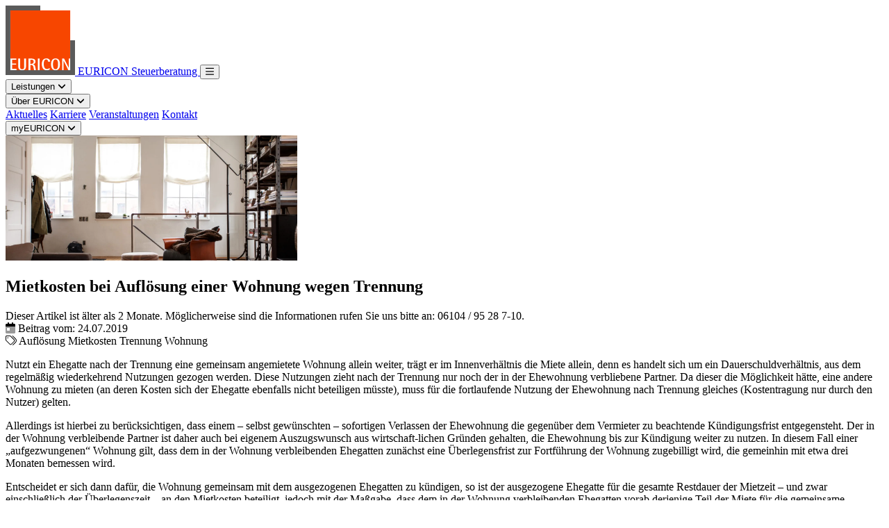

--- FILE ---
content_type: text/html; charset=UTF-8
request_url: https://www.euricon.de/aktuelles/mietkosten-bei-aufloesung-einer-wohnung-wegen-trennung
body_size: 5930
content:
<!DOCTYPE html>
<html lang="de-DE">
	<head>
		<meta charset="UTF-8"/>
		<meta http-equiv="X-UA-Compatible" content="IE=edge"/>
		<meta name="viewport" content="width=device-width, initial-scale=1.0, maximum-scale=1.0, user-scalable=no, viewport-fit=cover"/>
    		<meta name="description" content="Nutzt ein Ehegatte nach der Trennung eine gemeinsam angemietete Wohnung allein weiter, trägt er im Innenverhältnis die Miete allein, denn es handelt sich um ein Dauerschuldverhältnis, aus dem…">
		<meta property="og:image" content="https://www.euricon.de/media/_fullHD/cxpk83c6y1m.jpg">
		
  <script>
    (function (w, d, s, l, i) {
    w[l] = w[l] || [];
    w[l].push({'gtm.start': new Date().getTime(), event: 'gtm.js'});
    var f = d.getElementsByTagName(s)[0],
    j = d.createElement(s),
    dl = l != 'dataLayer' ? '&l=' + l : '';
    j.async = true;
    j.src = 'https://www.googletagmanager.com/gtm.js?id=' + i + dl;
    f.parentNode.insertBefore(j, f);
    })(window, document, 'script', 'dataLayer', 'GTM-TCJFQQD');
  </script>
		<link rel="shortcut icon" href="/build/img/favicon.png" type="image/png"/>
		<title>Mietkosten bei Auflösung einer Wohnung wegen Trennung · EURICON Steuerberatung</title>
		<script type="module">!function(){const e=document.createElement("link").relList;if(!(e&&e.supports&&e.supports("modulepreload"))){for(const e of document.querySelectorAll('link[rel="modulepreload"]'))r(e);new MutationObserver((e=>{for(const o of e)if("childList"===o.type)for(const e of o.addedNodes)if("LINK"===e.tagName&&"modulepreload"===e.rel)r(e);else if(e.querySelectorAll)for(const o of e.querySelectorAll("link[rel=modulepreload]"))r(o)})).observe(document,{childList:!0,subtree:!0})}function r(e){if(e.ep)return;e.ep=!0;const r=function(e){const r={};return e.integrity&&(r.integrity=e.integrity),e.referrerpolicy&&(r.referrerPolicy=e.referrerpolicy),"use-credentials"===e.crossorigin?r.credentials="include":"anonymous"===e.crossorigin?r.credentials="omit":r.credentials="same-origin",r}(e);fetch(e.href,r)}}();</script>
<script type="module" src="https://www.euricon.de/build/assets/app-CiYe_mwL.js" crossorigin onload="e=new CustomEvent(&#039;vite-script-loaded&#039;, {detail:{path: &#039;src/index.js&#039;}});document.dispatchEvent(e);"></script>
<link href="https://www.euricon.de/build/assets/app-D9STa9I6.css" rel="stylesheet">
		<script src="https://kit.fontawesome.com/dc46ff92b2.js" crossorigin="anonymous"></script>
	</head>
	<body>
					<header class="py-4 transition-colors" x-data="{ openNav: false }" @keydown.escape="openNav = false" @click.away="openNav = false" :class="{ 'shadow-lg bg-sky-300 dark:bg-sky-800' : openNav , 'bg-sky-200 dark:bg-sky-900' : !openNav}">
	<div class="container flex items-center justify-between flex-wrap">
		<a  class="flex items-center brand transition-all delay-300 duration-1000 ease-out" title="zurück zur Startseite" href="/">
			<img width="100" height="100" src="/build/img/euricon.logo.svg" alt="EURICON Steuerberater Logo" class="w-8 md:w-16 block"/>
			<span class="font-brand md:hidden ml-4 text-xl">
				EURICON Steuerberatung
			</span>
		</a>
		
	<button @click="openNav = !openNav" class="md:hidden py-2 px-3 border border-brand text-brand bg-brand/20 rounded outline-none focus:text-brand transition-colors" :class="{'bg-brand/80 text-white': openNav}">
		<i class="far fa-bars"></i>
	</button>
	<nav class="navbar mt-4 md:mt-0 w-full flex-grow md:w-auto md:flex md:flex-row md:justify-end" :class="{ 'block shadow-3xl': !openNav, 'hidden': !openNav }">
													<div class="md:relative p-2 mb-1 md:m-0 md:p-4 bg-gray-100 dark:bg-gray-900 hover:bg-gray-200 dark:hover:bg-gray-800 md:bg-transparent transition-colors     " x-data="{ openSubNav: false }" @keydown.escape="openSubNav = false" @click.away="openSubNav = false">
					<button type="button" @click="openSubNav = true" class="cursor-pointer w-full text-left font-brand focus:text-brand" :aria-expanded="openSubNav ? 'true' : 'false'">
						<span>Leistungen</span>
						<i class="ml-1 leading-none text-brand fa-solid fa-angle-down"></i>
					</button>
					<div class="md:absolute z-10 left-1/2 md:transform md:-translate-x-1/2 md:mt-3 md:px-2 w-screen max-w-xs py-2 transition" x-show="openSubNav" x-transition:enter="md:transition md:ease-in md:duration-200" x-transition:enter-start="md:translate-y-1 md:opacity-0" x-transition:enter-end="md:translate-y-0 md:opacity-100" x-transition:leave="md:transition md:ease-out md:duration-150" x-transition:leave-start="md:translate-y-0 md:opacity-100" x-transition:leave-end="md:translate-y-1 md:opacity-0">
						<div class="rounded md:shadow-lg md:shadow-brand md:ring-1 md:ring-brand md:ring-opacity-80 md:overflow-hidden">
							<div class="md:relative md:grid md:bg-white md:dark:bg-gray-800 md:px-5 md:py-6 md:gap-8 md:p-8">
																	<a href="https://www.euricon.de/leistungen/steuerberatung-live" class="-mx-2 px-4 py-2 md:py-0 md:block md:transition md:ease-in-out md:duration-150 flex gap-4 items-baseline     ">
										<p class="text-base font-brand font-medium">
											Steuerberatung live!
										</p>
										<p class="hidden md:block mt-1 text-xs md:text-sm text-gray-500">
											Wir bieten Ihnen ein abgestimmtes Dienstleistungsportfolio. Gehen Sie mit uns klassische und innovative Wege.
										</p>
									</a>
																	<a href="https://www.euricon.de/leistungen/finanzbuchhaltung-live" class="-mx-2 px-4 py-2 md:py-0 md:block md:transition md:ease-in-out md:duration-150 flex gap-4 items-baseline     ">
										<p class="text-base font-brand font-medium">
											Finanzbuchhaltung live!
										</p>
										<p class="hidden md:block mt-1 text-xs md:text-sm text-gray-500">
											
										</p>
									</a>
																	<a href="https://www.euricon.de/leistungen/rechnungslegung-live" class="-mx-2 px-4 py-2 md:py-0 md:block md:transition md:ease-in-out md:duration-150 flex gap-4 items-baseline     ">
										<p class="text-base font-brand font-medium">
											Rechnungslegung live!
										</p>
										<p class="hidden md:block mt-1 text-xs md:text-sm text-gray-500">
											Betriebswirtschaftliche Entscheidungen basieren auf validen Informationen aus dem Rechnungswesen. Diese Informationen stellen wir entscheidungsorientiert zur Verfügung.
										</p>
									</a>
																	<a href="https://www.euricon.de/leistungen/betriebswirtschaftliche-beratung" class="-mx-2 px-4 py-2 md:py-0 md:block md:transition md:ease-in-out md:duration-150 flex gap-4 items-baseline     ">
										<p class="text-base font-brand font-medium">
											Betriebswirtschaftliche Beratung
										</p>
										<p class="hidden md:block mt-1 text-xs md:text-sm text-gray-500">
											
										</p>
									</a>
																	<a href="https://www.euricon.de/leistungen/abschlussprüfungen" class="-mx-2 px-4 py-2 md:py-0 md:block md:transition md:ease-in-out md:duration-150 flex gap-4 items-baseline     ">
										<p class="text-base font-brand font-medium">
											Abschlussprüfungen
										</p>
										<p class="hidden md:block mt-1 text-xs md:text-sm text-gray-500">
											
										</p>
									</a>
															</div>
						</div>
					</div>
				</div>
																<div class="md:relative p-2 mb-1 md:m-0 md:p-4 bg-gray-100 dark:bg-gray-900 hover:bg-gray-200 dark:hover:bg-gray-800 md:bg-transparent transition-colors     " x-data="{ openSubNav: false }" @keydown.escape="openSubNav = false" @click.away="openSubNav = false">
					<button type="button" @click="openSubNav = true" class="cursor-pointer w-full text-left font-brand focus:text-brand" :aria-expanded="openSubNav ? 'true' : 'false'">
						<span>Über EURICON</span>
						<i class="ml-1 leading-none text-brand fa-solid fa-angle-down"></i>
					</button>
					<div class="md:absolute z-10 left-1/2 md:transform md:-translate-x-1/2 md:mt-3 md:px-2 w-screen max-w-xs py-2 transition" x-show="openSubNav" x-transition:enter="md:transition md:ease-in md:duration-200" x-transition:enter-start="md:translate-y-1 md:opacity-0" x-transition:enter-end="md:translate-y-0 md:opacity-100" x-transition:leave="md:transition md:ease-out md:duration-150" x-transition:leave-start="md:translate-y-0 md:opacity-100" x-transition:leave-end="md:translate-y-1 md:opacity-0">
						<div class="rounded md:shadow-lg md:shadow-brand md:ring-1 md:ring-brand md:ring-opacity-80 md:overflow-hidden">
							<div class="md:relative md:grid md:bg-white md:dark:bg-gray-800 md:px-5 md:py-6 md:gap-8 md:p-8">
																	<a href="https://www.euricon.de/über-euricon/vision" class="-mx-2 px-4 py-2 md:py-0 md:block md:transition md:ease-in-out md:duration-150 flex gap-4 items-baseline     ">
										<p class="text-base font-brand font-medium">
											Vision
										</p>
										<p class="hidden md:block mt-1 text-xs md:text-sm text-gray-500">
											
										</p>
									</a>
																	<a href="https://www.euricon.de/über-euricon/philosophie" class="-mx-2 px-4 py-2 md:py-0 md:block md:transition md:ease-in-out md:duration-150 flex gap-4 items-baseline     ">
										<p class="text-base font-brand font-medium">
											Philosophie
										</p>
										<p class="hidden md:block mt-1 text-xs md:text-sm text-gray-500">
											
										</p>
									</a>
																	<a href="https://www.euricon.de/über-euricon/unsere-mitarbeiter" class="-mx-2 px-4 py-2 md:py-0 md:block md:transition md:ease-in-out md:duration-150 flex gap-4 items-baseline     ">
										<p class="text-base font-brand font-medium">
											Unsere Mitarbeiter
										</p>
										<p class="hidden md:block mt-1 text-xs md:text-sm text-gray-500">
											
										</p>
									</a>
																	<a href="https://www.euricon.de/über-euricon/unser-netzwerk" class="-mx-2 px-4 py-2 md:py-0 md:block md:transition md:ease-in-out md:duration-150 flex gap-4 items-baseline     ">
										<p class="text-base font-brand font-medium">
											Unser Netzwerk
										</p>
										<p class="hidden md:block mt-1 text-xs md:text-sm text-gray-500">
											
										</p>
									</a>
																	<a href="https://www.euricon.de/über-euricon/auszeichnungen" class="-mx-2 px-4 py-2 md:py-0 md:block md:transition md:ease-in-out md:duration-150 flex gap-4 items-baseline     ">
										<p class="text-base font-brand font-medium">
											Auszeichnungen
										</p>
										<p class="hidden md:block mt-1 text-xs md:text-sm text-gray-500">
											
										</p>
									</a>
															</div>
						</div>
					</div>
				</div>
												<a class="nav-item p-2 mb-1 md:m-0 md:p-4 bg-gray-100 dark:bg-gray-900 hover:bg-gray-200 dark:hover:bg-gray-800 md:bg-transparent transition-colors block font-brand     " href="https://www.euricon.de/aktuelles">Aktuelles</a>
												<a class="nav-item p-2 mb-1 md:m-0 md:p-4 bg-gray-100 dark:bg-gray-900 hover:bg-gray-200 dark:hover:bg-gray-800 md:bg-transparent transition-colors block font-brand     " href="https://www.euricon.de/karriere">Karriere</a>
												<a class="nav-item p-2 mb-1 md:m-0 md:p-4 bg-gray-100 dark:bg-gray-900 hover:bg-gray-200 dark:hover:bg-gray-800 md:bg-transparent transition-colors block font-brand     " href="https://www.euricon.de/veranstaltungen">Veranstaltungen</a>
												<a class="nav-item p-2 mb-1 md:m-0 md:p-4 bg-gray-100 dark:bg-gray-900 hover:bg-gray-200 dark:hover:bg-gray-800 md:bg-transparent transition-colors block font-brand     " href="https://www.euricon.de/kontakt">Kontakt</a>
					        <div class="md:relative p-2 mb-1 md:m-0 md:p-4 bg-brand/80 border-brand border transition-colors" x-data="{ openSubNav: false }" @keydown.escape="openSubNav = false" @click.away="openSubNav = false">
					<button type="button" @click="openSubNav = true" class="cursor-pointer w-full text-left font-brand focus:text-white" :aria-expanded="openSubNav ? 'true' : 'false'">
						<span>myEURICON</span>
						<i class="ml-1 leading-none text-white fa-solid fa-angle-down"></i>
					</button>
					<div class="md:absolute z-10 left-full md:transform md:-translate-x-full md:mt-3 md:w-screen md:max-w-xs py-2 transition" x-show="openSubNav" x-transition:enter="md:transition md:ease-in md:duration-200" x-transition:enter-start="md:translate-y-1 md:opacity-0" x-transition:enter-end="md:translate-y-0 md:opacity-100" x-transition:leave="md:transition md:ease-out md:duration-150" x-transition:leave-start="md:translate-y-0 md:opacity-100" x-transition:leave-end="md:translate-y-1 md:opacity-0">
						<div class="rounded md:shadow-lg md:shadow-brand md:ring-1 md:ring-brand md:ring-opacity-80 md:overflow-hidden">
							<div class="md:relative md:grid bg-brand md:px-5 md:py-6 md:p-8 divide-y divide-white/30">
																	<a href="https://apps.datev.de/mydatev" ref="noopener noreferrer" target="_blank" class="px-2 py-4 md:block md:transition md:ease-in-out md:duration-150 flex gap-4 items-baseline">
										<p class="text-base font-brand font-medium shrink-0 basis-1/4">
											                        <span class="fa-regular fa-user"></span>
                                            MyDATEV Portal
										</p>
										<p class="mt-1 text-xs md:text-sm text-white/60">
											Ihre Plattform zum Austausch von Dokumenten, Aufgaben, Freigaben und Unterhaltungen mit uns!
										</p>
									</a>
																	<a href="http://duo.datev.de/" ref="noopener noreferrer" target="_blank" class="px-2 py-4 md:block md:transition md:ease-in-out md:duration-150 flex gap-4 items-baseline">
										<p class="text-base font-brand font-medium shrink-0 basis-1/4">
											                        <span class="fa-light fa-buildings"></span>
                                            Unternehmen Online
										</p>
										<p class="mt-1 text-xs md:text-sm text-white/60">
											Ihr Programm für den Beleg-, Daten- und Dokumentenaustausch zwischen Unternehmen und steuerlichem Berater.
										</p>
									</a>
																	<a href="https://apps.datev.de/mytax/" ref="noopener noreferrer" target="_blank" class="px-2 py-4 md:block md:transition md:ease-in-out md:duration-150 flex gap-4 items-baseline">
										<p class="text-base font-brand font-medium shrink-0 basis-1/4">
											                        <span class="fa-solid fa-circle-euro"></span>
                                            Meine Steuern
										</p>
										<p class="mt-1 text-xs md:text-sm text-white/60">
											Über DATEV Meine Steuern können steuerrelevante Belege zwischen dem Privatmandant und dem steuerlichem Berater ausgetauscht werden.
										</p>
									</a>
																	<a href="https://euricon.fp-sign.com/de_DE/" ref="noopener noreferrer" target="_blank" class="px-2 py-4 md:block md:transition md:ease-in-out md:duration-150 flex gap-4 items-baseline">
										<p class="text-base font-brand font-medium shrink-0 basis-1/4">
											                        <span class="fa-light fa-file-signature"></span>
                                            FPSign
										</p>
										<p class="mt-1 text-xs md:text-sm text-white/60">
											zur digitalen Unterschrift
										</p>
									</a>
																	<a href="https://euricon.fastdocs.app/staff" ref="noopener noreferrer" target="_blank" class="px-2 py-4 md:block md:transition md:ease-in-out md:duration-150 flex gap-4 items-baseline">
										<p class="text-base font-brand font-medium shrink-0 basis-1/4">
											                        <span class="fa-regular fa-file-user"></span>
                                            Fast Docs
										</p>
										<p class="mt-1 text-xs md:text-sm text-white/60">
											zur Anlage von Lohnmitarbeiterstammdaten
										</p>
									</a>
															</div>
						</div>
					</div>
				</div>
    	</nav>
	</div>
</header>
								<article class="post">
		<header class="relative">
							<div class="hero">
					<picture class="cover">
              <source type="image/webp" srcset="/media/_400x172_crop_center-center_none/9708/cxpk83c6y1m.webp 400w, /media/_600x258_crop_center-center_none/9708/cxpk83c6y1m.webp 600w, /media/_900x386_crop_center-center_none/9708/cxpk83c6y1m.webp 900w, /media/_1200x515_crop_center-center_none/9708/cxpk83c6y1m.webp 1200w, /media/_1440x618_crop_center-center_none/9708/cxpk83c6y1m.webp 1440w, /media/_2560x1098_crop_center-center_none/9708/cxpk83c6y1m.webp 2560w">
        <source type="image/jpeg" srcset="/media/_400x172_crop_center-center_none/cxpk83c6y1m.jpg 400w, /media/_600x258_crop_center-center_none/cxpk83c6y1m.jpg 600w, /media/_900x386_crop_center-center_none/cxpk83c6y1m.jpg 900w, /media/_1200x515_crop_center-center_none/cxpk83c6y1m.jpg 1200w, /media/_1440x618_crop_center-center_none/cxpk83c6y1m.jpg 1440w, /media/_2560x1098_crop_center-center_none/cxpk83c6y1m.jpg 2560w">
    <img src="/media/_hero/cxpk83c6y1m.jpg" width="420" height="180" alt="Cxpk83c6y1m" loading="lazy">
</picture>

				</div>
						<div class="md:absolute md:w-full md:h-full md:top-0 flex items-center">
				<div class="container">
					<div class="max-w-lg transform -translate-y-4 md:translate-y-0">
						<h1 class="bg-brand text-white inline px-4 py-1 max-w-lg md:leading-normal text-2xl md:text-4xl bg">
							Mietkosten bei Auflösung einer Wohnung wegen Trennung
						</h1>

						<div class="dark:bg-gray-800 bg-gray-100 md:dark:bg-gray-800/90 md:bg-white/90 meta p-4 md:my-4 text-sm flex flex-wrap gap-4">
															<div class="bg-red-900 text-white p-4">
									Dieser Artikel ist älter als 2 Monate. Möglicherweise sind die Informationen rufen Sie uns bitte an:
									<nobr>06104 / 95 28 7-10</nobr>.
								</div>
														<span>
								<i class="fa-duotone fa-calendar-day"></i>
								Beitrag vom:
								24.07.2019
							</span>
																						<div>
									<i class="fa-light fa-tags"></i>
																			<span class="text-small bg-white dark:bg-gray-700 px-1 m-0.5 rounded-sm">
											Auflösung
										</span>
																			<span class="text-small bg-white dark:bg-gray-700 px-1 m-0.5 rounded-sm">
											Mietkosten
										</span>
																			<span class="text-small bg-white dark:bg-gray-700 px-1 m-0.5 rounded-sm">
											Trennung
										</span>
																			<span class="text-small bg-white dark:bg-gray-700 px-1 m-0.5 rounded-sm">
											Wohnung
										</span>
																	</div>
													</div>
					</div>
				</div>
			</div>
		</header>
		<div class="content container py-8">
			    <div class="prose dark:prose-light mx-auto mb-8">
    <p>Nutzt ein Ehegatte nach der Trennung eine gemeinsam angemietete Wohnung allein weiter, trägt er im Innenverhältnis die Miete allein, denn es handelt sich um ein Dauerschuldverhältnis, aus dem regelmäßig wiederkehrend Nutzungen gezogen werden. Diese Nutzungen zieht nach der Trennung nur noch der in der Ehewohnung verbliebene Partner. Da dieser die Möglichkeit hätte, eine andere Wohnung zu mieten (an deren Kosten sich der Ehegatte ebenfalls nicht beteiligen müsste), muss für die fortlaufende Nutzung der Ehewohnung nach Trennung gleiches (Kostentragung nur durch den Nutzer) gelten. </p>



<p>Allerdings ist hierbei zu berücksichtigen, dass einem – selbst gewünschten – sofortigen Verlassen der Ehewohnung die gegenüber dem Vermieter zu beachtende Kündigungsfrist entgegensteht. Der in der Wohnung verbleibende Partner ist daher auch bei eigenem Auszugswunsch aus wirtschaft-lichen Gründen gehalten, die Ehewohnung bis zur Kündigung weiter zu nutzen. In diesem Fall einer „aufgezwungenen“ Wohnung gilt, dass dem in der Wohnung verbleibenden Ehegatten zunächst eine Überlegensfrist zur Fortführung der Wohnung zugebilligt wird, die gemeinhin mit etwa drei Monaten bemessen wird. </p>



<p>Entscheidet er sich dann dafür, die Wohnung gemeinsam mit dem ausgezogenen Ehegatten zu kündigen, so ist der ausgezogene Ehegatte für die gesamte Restdauer der Mietzeit – und zwar einschließlich der Überlegenszeit – an den Mietkosten beteiligt, jedoch mit der Maßgabe, dass dem in der Wohnung verbleibenden Ehegatten vorab derjenige Teil der Miete für die gemeinsame Wohnung allein zuzurechnen ist, den er als Miete für die Nutzung einer anderweitigen, allein angemieteten Wohnung fiktiv erspart. Nur der überschießende Teil ist hälftig von dem anderen, aus der Ehewohnung bereits ausgezogenen Ehegatten zu tragen. </p>
  </div>
  		</div>
			<script type="application/ld+json">
	{"@context":"https:\/\/schema.org","@type":"NewsArticle","headline":"Mietkosten bei Aufl\u00f6sung einer Wohnung wegen Trennung","datePublished":"24.07.2019, 09:58:16","dateModified":"23.12.2021, 17:44:39","author":[{"@type":"Person","name":"Sebastian N\u00f6ll","url":"https:\/\/www.euricon.de\/impressum"}],"image":["https:\/\/www.euricon.de\/media\/_preview\/cxpk83c6y1m.jpg","https:\/\/www.euricon.de\/media\/_vhs\/cxpk83c6y1m.jpg","https:\/\/www.euricon.de\/media\/_fullHD\/cxpk83c6y1m.jpg"]}
</script>

	</article>
			<aside class="container">
			<h2>
				Das könnte auch interessant für Sie sein:
			</h2>
										<div class="grid gap-4 sm:grid-cols-2 md:grid-cols-3 lg:grid-cols-4 xl:grid-cols-5" x-data>
																											<article class="opacity-0 transition-opacity delay-50 duration-500 " x-intersect.once="$el.classList.add('opacity-100')">
					<a href="https://www.euricon.de/aktuelles/unverzuegliches-nutzen-des-familienheims-zur-erlangung-einer-erbschaftsteuerbefreiung">
						<header class="relative">
															<div class="aspect-w-1 aspect-h-1 bg-gray-200 dark:bg-gray-900">
									<picture class="cover">
              <source type="image/webp" srcset="/media/_300x300_crop_center-center_none/9782/yoouceimrkw.webp 300w, /media/_400x400_crop_center-center_none/9782/yoouceimrkw.webp 400w, /media/_900x900_crop_center-center_none/9782/yoouceimrkw.webp 900w">
        <source type="image/jpeg" srcset="/media/_300x300_crop_center-center_none/yoouceimrkw.jpg 300w, /media/_400x400_crop_center-center_none/yoouceimrkw.jpg 400w, /media/_900x900_crop_center-center_none/yoouceimrkw.jpg 900w">
    <img src="/media/_preview/yoouceimrkw.jpg" width="600" height="600" alt="Yoouceimrkw" loading="lazy">
</picture>

								</div>
														<div class="absolute bottom-0 bg-overlay p-4 text-white w-full">
								<h1 class="text-lg xl:text-xl mb-2">
									Unverzügliches Nutzen des Fami­lienheims zur Erlangung einer  	Erbschaftsteuerbefreiung
								</h1>
								<div class="date text-xs">
									<i class="fa-duotone fa-calendar-day"></i>
									10.09.2019
																			<span>
											<i class="fa-duotone fa-calendar-check"></i>
											Update vom:
											23.12.2021
										</span>
																	</div>
							</div>

															<div class="absolute top-0 right-0 text-right tags text-2xs lg:text-xs uppercase m-1">
																			<span class="inline-flex bg-white text-gray-900 dark:bg-gray-900 dark:text-white px-1 rounded-sm m-0.5 whitespace-nowrap">
											Erbfall
										</span>
																			<span class="inline-flex bg-white text-gray-900 dark:bg-gray-900 dark:text-white px-1 rounded-sm m-0.5 whitespace-nowrap">
											Erbschaftsteuer
										</span>
																			<span class="inline-flex bg-white text-gray-900 dark:bg-gray-900 dark:text-white px-1 rounded-sm m-0.5 whitespace-nowrap">
											Familienheim
										</span>
																	</div>
													</header>
					</a>
				</article>
																											<article class="opacity-0 transition-opacity delay-50 duration-500 " x-intersect.once="$el.classList.add('opacity-100')">
					<a href="https://www.euricon.de/aktuelles/neuregelung-der-ersten-taetigkeitsstaette-nach-dem-reisekostengesetz">
						<header class="relative">
															<div class="aspect-w-1 aspect-h-1 bg-gray-200 dark:bg-gray-900">
									<picture class="cover">
              <source type="image/webp" srcset="/media/_300x300_crop_center-center_none/9776/jk3-uhdwjcs.webp 300w, /media/_400x400_crop_center-center_none/9776/jk3-uhdwjcs.webp 400w, /media/_900x900_crop_center-center_none/9776/jk3-uhdwjcs.webp 900w">
        <source type="image/jpeg" srcset="/media/_300x300_crop_center-center_none/jk3-uhdwjcs.jpg 300w, /media/_400x400_crop_center-center_none/jk3-uhdwjcs.jpg 400w, /media/_900x900_crop_center-center_none/jk3-uhdwjcs.jpg 900w">
    <img src="/media/_preview/jk3-uhdwjcs.jpg" width="600" height="600" alt="Jk3 uhdwjcs" loading="lazy">
</picture>

								</div>
														<div class="absolute bottom-0 bg-overlay p-4 text-white w-full">
								<h1 class="text-lg xl:text-xl mb-2">
									Neuregelung der ersten Tätigkeitsstätte nach dem Reisekostengesetz
								</h1>
								<div class="date text-xs">
									<i class="fa-duotone fa-calendar-day"></i>
									02.09.2019
																			<span>
											<i class="fa-duotone fa-calendar-check"></i>
											Update vom:
											23.12.2021
										</span>
																	</div>
							</div>

															<div class="absolute top-0 right-0 text-right tags text-2xs lg:text-xs uppercase m-1">
																			<span class="inline-flex bg-white text-gray-900 dark:bg-gray-900 dark:text-white px-1 rounded-sm m-0.5 whitespace-nowrap">
											Arbeitnehmer
										</span>
																			<span class="inline-flex bg-white text-gray-900 dark:bg-gray-900 dark:text-white px-1 rounded-sm m-0.5 whitespace-nowrap">
											Fahrtkosten
										</span>
																			<span class="inline-flex bg-white text-gray-900 dark:bg-gray-900 dark:text-white px-1 rounded-sm m-0.5 whitespace-nowrap">
											Geschäftsführer
										</span>
																	</div>
													</header>
					</a>
				</article>
					</div>
	
		</aside>
	    <footer class="container text-sm py-4">
					<nav class="flex flex-wrap gap-1">
							<a class="p-2 md:bg-transparent bg-gray-100 dark:bg-gray-900" href="https://www.euricon.de/karriere">Karriere</a>
							<a class="p-2 md:bg-transparent bg-gray-100 dark:bg-gray-900" href="https://www.euricon.de/kontakt">Kontakt</a>
							<a class="p-2 md:bg-transparent bg-gray-100 dark:bg-gray-900" href="https://www.euricon.de/impressum">Impressum</a>
							<a class="p-2 md:bg-transparent bg-gray-100 dark:bg-gray-900" href="https://www.euricon.de/datenschutzerklaerung">Datenschutzerklärung</a>
							<a class="p-2 md:bg-transparent bg-gray-100 dark:bg-gray-900" href="https://www.euricon.de/veranstaltungen">Veranstaltungen</a>
						<a href="tel:061049528710" class="p-2 md:bg-transparent bg-gray-100 dark:bg-gray-900">
				<i class="fal fa-phone"></i>
				06104-95 28 7-10
			</a>
			<a href="https://goo.gl/maps/fPE6FfsgHj7cRtcP7" class="p-2 md:bg-transparent bg-gray-100 dark:bg-gray-900" target="_blank">
				<i class="fal fa-map-marker"></i>
				Birkenwaldstraße 40, 63179 Obertshausen
			</a>
		</nav>
			<p class="font-brand my-8">
		<strong>EURICON Steuerberatung</strong>
		·
		2025
	</p>
</footer>
	</body>
</html>


--- FILE ---
content_type: application/javascript; charset=utf-8
request_url: https://www.euricon.de/build/assets/app-CiYe_mwL.js
body_size: 23311
content:
var Be=!1,De=!1,W=[],Fe=-1;function Zn(e){Qn(e)}function Qn(e){W.includes(e)||W.push(e),ti()}function ei(e){let t=W.indexOf(e);t!==-1&&t>Fe&&W.splice(t,1)}function ti(){!De&&!Be&&(Be=!0,queueMicrotask(ni))}function ni(){Be=!1,De=!0;for(let e=0;e<W.length;e++)W[e](),Fe=e;W.length=0,Fe=-1,De=!1}var Z,G,Q,Bt,He=!0;function ii(e){He=!1,e(),He=!0}function ri(e){Z=e.reactive,Q=e.release,G=t=>e.effect(t,{scheduler:n=>{He?Zn(n):n()}}),Bt=e.raw}function wt(e){G=e}function oi(e){let t=()=>{};return[i=>{let r=G(i);return e._x_effects||(e._x_effects=new Set,e._x_runEffects=()=>{e._x_effects.forEach(o=>o())}),e._x_effects.add(r),t=()=>{r!==void 0&&(e._x_effects.delete(r),Q(r))},r},()=>{t()}]}function Dt(e,t){let n=!0,i,r=G(()=>{let o=e();JSON.stringify(o),n?i=o:queueMicrotask(()=>{t(o,i),i=o}),n=!1});return()=>Q(r)}var Ft=[],Ht=[],Kt=[];function si(e){Kt.push(e)}function tt(e,t){typeof t=="function"?(e._x_cleanups||(e._x_cleanups=[]),e._x_cleanups.push(t)):(t=e,Ht.push(t))}function zt(e){Ft.push(e)}function Wt(e,t,n){e._x_attributeCleanups||(e._x_attributeCleanups={}),e._x_attributeCleanups[t]||(e._x_attributeCleanups[t]=[]),e._x_attributeCleanups[t].push(n)}function Ut(e,t){e._x_attributeCleanups&&Object.entries(e._x_attributeCleanups).forEach(([n,i])=>{(t===void 0||t.includes(n))&&(i.forEach(r=>r()),delete e._x_attributeCleanups[n])})}function ai(e){for(e._x_effects?.forEach(ei);e._x_cleanups?.length;)e._x_cleanups.pop()()}var nt=new MutationObserver(st),it=!1;function rt(){nt.observe(document,{subtree:!0,childList:!0,attributes:!0,attributeOldValue:!0}),it=!0}function qt(){ci(),nt.disconnect(),it=!1}var ie=[];function ci(){let e=nt.takeRecords();ie.push(()=>e.length>0&&st(e));let t=ie.length;queueMicrotask(()=>{if(ie.length===t)for(;ie.length>0;)ie.shift()()})}function w(e){if(!it)return e();qt();let t=e();return rt(),t}var ot=!1,ye=[];function li(){ot=!0}function ui(){ot=!1,st(ye),ye=[]}function st(e){if(ot){ye=ye.concat(e);return}let t=[],n=new Set,i=new Map,r=new Map;for(let o=0;o<e.length;o++)if(!e[o].target._x_ignoreMutationObserver&&(e[o].type==="childList"&&(e[o].removedNodes.forEach(s=>{s.nodeType===1&&s._x_marker&&n.add(s)}),e[o].addedNodes.forEach(s=>{if(s.nodeType===1){if(n.has(s)){n.delete(s);return}s._x_marker||t.push(s)}})),e[o].type==="attributes")){let s=e[o].target,c=e[o].attributeName,a=e[o].oldValue,l=()=>{i.has(s)||i.set(s,[]),i.get(s).push({name:c,value:s.getAttribute(c)})},f=()=>{r.has(s)||r.set(s,[]),r.get(s).push(c)};s.hasAttribute(c)&&a===null?l():s.hasAttribute(c)?(f(),l()):f()}r.forEach((o,s)=>{Ut(s,o)}),i.forEach((o,s)=>{Ft.forEach(c=>c(s,o))});for(let o of n)t.some(s=>s.contains(o))||Ht.forEach(s=>s(o));for(let o of t)o.isConnected&&Kt.forEach(s=>s(o));t=null,n=null,i=null,r=null}function Jt(e){return fe(Y(e))}function ue(e,t,n){return e._x_dataStack=[t,...Y(n||e)],()=>{e._x_dataStack=e._x_dataStack.filter(i=>i!==t)}}function Y(e){return e._x_dataStack?e._x_dataStack:typeof ShadowRoot=="function"&&e instanceof ShadowRoot?Y(e.host):e.parentNode?Y(e.parentNode):[]}function fe(e){return new Proxy({objects:e},fi)}var fi={ownKeys({objects:e}){return Array.from(new Set(e.flatMap(t=>Object.keys(t))))},has({objects:e},t){return t==Symbol.unscopables?!1:e.some(n=>Object.prototype.hasOwnProperty.call(n,t)||Reflect.has(n,t))},get({objects:e},t,n){return t=="toJSON"?di:Reflect.get(e.find(i=>Reflect.has(i,t))||{},t,n)},set({objects:e},t,n,i){const r=e.find(s=>Object.prototype.hasOwnProperty.call(s,t))||e[e.length-1],o=Object.getOwnPropertyDescriptor(r,t);return o?.set&&o?.get?o.set.call(i,n)||!0:Reflect.set(r,t,n)}};function di(){return Reflect.ownKeys(this).reduce((t,n)=>(t[n]=Reflect.get(this,n),t),{})}function Vt(e){let t=i=>typeof i=="object"&&!Array.isArray(i)&&i!==null,n=(i,r="")=>{Object.entries(Object.getOwnPropertyDescriptors(i)).forEach(([o,{value:s,enumerable:c}])=>{if(c===!1||s===void 0||typeof s=="object"&&s!==null&&s.__v_skip)return;let a=r===""?o:`${r}.${o}`;typeof s=="object"&&s!==null&&s._x_interceptor?i[o]=s.initialize(e,a,o):t(s)&&s!==i&&!(s instanceof Element)&&n(s,a)})};return n(e)}function Gt(e,t=()=>{}){let n={initialValue:void 0,_x_interceptor:!0,initialize(i,r,o){return e(this.initialValue,()=>pi(i,r),s=>Ke(i,r,s),r,o)}};return t(n),i=>{if(typeof i=="object"&&i!==null&&i._x_interceptor){let r=n.initialize.bind(n);n.initialize=(o,s,c)=>{let a=i.initialize(o,s,c);return n.initialValue=a,r(o,s,c)}}else n.initialValue=i;return n}}function pi(e,t){return t.split(".").reduce((n,i)=>n[i],e)}function Ke(e,t,n){if(typeof t=="string"&&(t=t.split(".")),t.length===1)e[t[0]]=n;else{if(t.length===0)throw error;return e[t[0]]||(e[t[0]]={}),Ke(e[t[0]],t.slice(1),n)}}var Yt={};function N(e,t){Yt[e]=t}function ze(e,t){let n=hi(t);return Object.entries(Yt).forEach(([i,r])=>{Object.defineProperty(e,`$${i}`,{get(){return r(t,n)},enumerable:!1})}),e}function hi(e){let[t,n]=nn(e),i={interceptor:Gt,...t};return tt(e,n),i}function gi(e,t,n,...i){try{return n(...i)}catch(r){le(r,e,t)}}function le(e,t,n=void 0){e=Object.assign(e??{message:"No error message given."},{el:t,expression:n}),console.warn(`Alpine Expression Error: ${e.message}

${n?'Expression: "'+n+`"

`:""}`,t),setTimeout(()=>{throw e},0)}var me=!0;function Xt(e){let t=me;me=!1;let n=e();return me=t,n}function U(e,t,n={}){let i;return I(e,t)(r=>i=r,n),i}function I(...e){return Zt(...e)}var Zt=Qt;function _i(e){Zt=e}function Qt(e,t){let n={};ze(n,e);let i=[n,...Y(e)],r=typeof t=="function"?vi(i,t):bi(i,t,e);return gi.bind(null,e,t,r)}function vi(e,t){return(n=()=>{},{scope:i={},params:r=[],context:o}={})=>{let s=t.apply(fe([i,...e]),r);xe(n,s)}}var Le={};function mi(e,t){if(Le[e])return Le[e];let n=Object.getPrototypeOf(async function(){}).constructor,i=/^[\n\s]*if.*\(.*\)/.test(e.trim())||/^(let|const)\s/.test(e.trim())?`(async()=>{ ${e} })()`:e,o=(()=>{try{let s=new n(["__self","scope"],`with (scope) { __self.result = ${i} }; __self.finished = true; return __self.result;`);return Object.defineProperty(s,"name",{value:`[Alpine] ${e}`}),s}catch(s){return le(s,t,e),Promise.resolve()}})();return Le[e]=o,o}function bi(e,t,n){let i=mi(t,n);return(r=()=>{},{scope:o={},params:s=[],context:c}={})=>{i.result=void 0,i.finished=!1;let a=fe([o,...e]);if(typeof i=="function"){let l=i.call(c,i,a).catch(f=>le(f,n,t));i.finished?(xe(r,i.result,a,s,n),i.result=void 0):l.then(f=>{xe(r,f,a,s,n)}).catch(f=>le(f,n,t)).finally(()=>i.result=void 0)}}}function xe(e,t,n,i,r){if(me&&typeof t=="function"){let o=t.apply(n,i);o instanceof Promise?o.then(s=>xe(e,s,n,i)).catch(s=>le(s,r,t)):e(o)}else typeof t=="object"&&t instanceof Promise?t.then(o=>e(o)):e(t)}var at="x-";function ee(e=""){return at+e}function yi(e){at=e}var we={};function k(e,t){return we[e]=t,{before(n){if(!we[n]){console.warn(String.raw`Cannot find directive \`${n}\`. \`${e}\` will use the default order of execution`);return}const i=z.indexOf(n);z.splice(i>=0?i:z.indexOf("DEFAULT"),0,e)}}}function xi(e){return Object.keys(we).includes(e)}function ct(e,t,n){if(t=Array.from(t),e._x_virtualDirectives){let o=Object.entries(e._x_virtualDirectives).map(([c,a])=>({name:c,value:a})),s=en(o);o=o.map(c=>s.find(a=>a.name===c.name)?{name:`x-bind:${c.name}`,value:`"${c.value}"`}:c),t=t.concat(o)}let i={};return t.map(sn((o,s)=>i[o]=s)).filter(cn).map(ki(i,n)).sort(Ei).map(o=>Si(e,o))}function en(e){return Array.from(e).map(sn()).filter(t=>!cn(t))}var We=!1,se=new Map,tn=Symbol();function wi(e){We=!0;let t=Symbol();tn=t,se.set(t,[]);let n=()=>{for(;se.get(t).length;)se.get(t).shift()();se.delete(t)},i=()=>{We=!1,n()};e(n),i()}function nn(e){let t=[],n=c=>t.push(c),[i,r]=oi(e);return t.push(r),[{Alpine:de,effect:i,cleanup:n,evaluateLater:I.bind(I,e),evaluate:U.bind(U,e)},()=>t.forEach(c=>c())]}function Si(e,t){let n=()=>{},i=we[t.type]||n,[r,o]=nn(e);Wt(e,t.original,o);let s=()=>{e._x_ignore||e._x_ignoreSelf||(i.inline&&i.inline(e,t,r),i=i.bind(i,e,t,r),We?se.get(tn).push(i):i())};return s.runCleanups=o,s}var rn=(e,t)=>({name:n,value:i})=>(n.startsWith(e)&&(n=n.replace(e,t)),{name:n,value:i}),on=e=>e;function sn(e=()=>{}){return({name:t,value:n})=>{let{name:i,value:r}=an.reduce((o,s)=>s(o),{name:t,value:n});return i!==t&&e(i,t),{name:i,value:r}}}var an=[];function lt(e){an.push(e)}function cn({name:e}){return ln().test(e)}var ln=()=>new RegExp(`^${at}([^:^.]+)\\b`);function ki(e,t){return({name:n,value:i})=>{let r=n.match(ln()),o=n.match(/:([a-zA-Z0-9\-_:]+)/),s=n.match(/\.[^.\]]+(?=[^\]]*$)/g)||[],c=t||e[n]||n;return{type:r?r[1]:null,value:o?o[1]:null,modifiers:s.map(a=>a.replace(".","")),expression:i,original:c}}}var Ue="DEFAULT",z=["ignore","ref","data","id","anchor","bind","init","for","model","modelable","transition","show","if",Ue,"teleport"];function Ei(e,t){let n=z.indexOf(e.type)===-1?Ue:e.type,i=z.indexOf(t.type)===-1?Ue:t.type;return z.indexOf(n)-z.indexOf(i)}function ae(e,t,n={}){e.dispatchEvent(new CustomEvent(t,{detail:n,bubbles:!0,composed:!0,cancelable:!0}))}function V(e,t){if(typeof ShadowRoot=="function"&&e instanceof ShadowRoot){Array.from(e.children).forEach(r=>V(r,t));return}let n=!1;if(t(e,()=>n=!0),n)return;let i=e.firstElementChild;for(;i;)V(i,t),i=i.nextElementSibling}function P(e,...t){console.warn(`Alpine Warning: ${e}`,...t)}var St=!1;function Ci(){St&&P("Alpine has already been initialized on this page. Calling Alpine.start() more than once can cause problems."),St=!0,document.body||P("Unable to initialize. Trying to load Alpine before `<body>` is available. Did you forget to add `defer` in Alpine's `<script>` tag?"),ae(document,"alpine:init"),ae(document,"alpine:initializing"),rt(),si(t=>$(t,V)),tt(t=>ne(t)),zt((t,n)=>{ct(t,n).forEach(i=>i())});let e=t=>!ke(t.parentElement,!0);Array.from(document.querySelectorAll(dn().join(","))).filter(e).forEach(t=>{$(t)}),ae(document,"alpine:initialized"),setTimeout(()=>{Mi()})}var ut=[],un=[];function fn(){return ut.map(e=>e())}function dn(){return ut.concat(un).map(e=>e())}function pn(e){ut.push(e)}function hn(e){un.push(e)}function ke(e,t=!1){return te(e,n=>{if((t?dn():fn()).some(r=>n.matches(r)))return!0})}function te(e,t){if(e){if(t(e))return e;if(e._x_teleportBack&&(e=e._x_teleportBack),!!e.parentElement)return te(e.parentElement,t)}}function Oi(e){return fn().some(t=>e.matches(t))}var gn=[];function Ai(e){gn.push(e)}var Ti=1;function $(e,t=V,n=()=>{}){te(e,i=>i._x_ignore)||wi(()=>{t(e,(i,r)=>{i._x_marker||(n(i,r),gn.forEach(o=>o(i,r)),ct(i,i.attributes).forEach(o=>o()),i._x_ignore||(i._x_marker=Ti++),i._x_ignore&&r())})})}function ne(e,t=V){t(e,n=>{ai(n),Ut(n),delete n._x_marker})}function Mi(){[["ui","dialog",["[x-dialog], [x-popover]"]],["anchor","anchor",["[x-anchor]"]],["sort","sort",["[x-sort]"]]].forEach(([t,n,i])=>{xi(n)||i.some(r=>{if(document.querySelector(r))return P(`found "${r}", but missing ${t} plugin`),!0})})}var qe=[],ft=!1;function dt(e=()=>{}){return queueMicrotask(()=>{ft||setTimeout(()=>{Je()})}),new Promise(t=>{qe.push(()=>{e(),t()})})}function Je(){for(ft=!1;qe.length;)qe.shift()()}function Ii(){ft=!0}function pt(e,t){return Array.isArray(t)?kt(e,t.join(" ")):typeof t=="object"&&t!==null?Pi(e,t):typeof t=="function"?pt(e,t()):kt(e,t)}function kt(e,t){let n=r=>r.split(" ").filter(o=>!e.classList.contains(o)).filter(Boolean),i=r=>(e.classList.add(...r),()=>{e.classList.remove(...r)});return t=t===!0?t="":t||"",i(n(t))}function Pi(e,t){let n=c=>c.split(" ").filter(Boolean),i=Object.entries(t).flatMap(([c,a])=>a?n(c):!1).filter(Boolean),r=Object.entries(t).flatMap(([c,a])=>a?!1:n(c)).filter(Boolean),o=[],s=[];return r.forEach(c=>{e.classList.contains(c)&&(e.classList.remove(c),s.push(c))}),i.forEach(c=>{e.classList.contains(c)||(e.classList.add(c),o.push(c))}),()=>{s.forEach(c=>e.classList.add(c)),o.forEach(c=>e.classList.remove(c))}}function Ee(e,t){return typeof t=="object"&&t!==null?Li(e,t):Ni(e,t)}function Li(e,t){let n={};return Object.entries(t).forEach(([i,r])=>{n[i]=e.style[i],i.startsWith("--")||(i=Ri(i)),e.style.setProperty(i,r)}),setTimeout(()=>{e.style.length===0&&e.removeAttribute("style")}),()=>{Ee(e,n)}}function Ni(e,t){let n=e.getAttribute("style",t);return e.setAttribute("style",t),()=>{e.setAttribute("style",n||"")}}function Ri(e){return e.replace(/([a-z])([A-Z])/g,"$1-$2").toLowerCase()}function Ve(e,t=()=>{}){let n=!1;return function(){n?t.apply(this,arguments):(n=!0,e.apply(this,arguments))}}k("transition",(e,{value:t,modifiers:n,expression:i},{evaluate:r})=>{typeof i=="function"&&(i=r(i)),i!==!1&&(!i||typeof i=="boolean"?$i(e,n,t):ji(e,i,t))});function ji(e,t,n){_n(e,pt,""),{enter:r=>{e._x_transition.enter.during=r},"enter-start":r=>{e._x_transition.enter.start=r},"enter-end":r=>{e._x_transition.enter.end=r},leave:r=>{e._x_transition.leave.during=r},"leave-start":r=>{e._x_transition.leave.start=r},"leave-end":r=>{e._x_transition.leave.end=r}}[n](t)}function $i(e,t,n){_n(e,Ee);let i=!t.includes("in")&&!t.includes("out")&&!n,r=i||t.includes("in")||["enter"].includes(n),o=i||t.includes("out")||["leave"].includes(n);t.includes("in")&&!i&&(t=t.filter((h,v)=>v<t.indexOf("out"))),t.includes("out")&&!i&&(t=t.filter((h,v)=>v>t.indexOf("out")));let s=!t.includes("opacity")&&!t.includes("scale"),c=s||t.includes("opacity"),a=s||t.includes("scale"),l=c?0:1,f=a?re(t,"scale",95)/100:1,u=re(t,"delay",0)/1e3,d=re(t,"origin","center"),g="opacity, transform",b=re(t,"duration",150)/1e3,_=re(t,"duration",75)/1e3,p="cubic-bezier(0.4, 0.0, 0.2, 1)";r&&(e._x_transition.enter.during={transformOrigin:d,transitionDelay:`${u}s`,transitionProperty:g,transitionDuration:`${b}s`,transitionTimingFunction:p},e._x_transition.enter.start={opacity:l,transform:`scale(${f})`},e._x_transition.enter.end={opacity:1,transform:"scale(1)"}),o&&(e._x_transition.leave.during={transformOrigin:d,transitionDelay:`${u}s`,transitionProperty:g,transitionDuration:`${_}s`,transitionTimingFunction:p},e._x_transition.leave.start={opacity:1,transform:"scale(1)"},e._x_transition.leave.end={opacity:l,transform:`scale(${f})`})}function _n(e,t,n={}){e._x_transition||(e._x_transition={enter:{during:n,start:n,end:n},leave:{during:n,start:n,end:n},in(i=()=>{},r=()=>{}){Ge(e,t,{during:this.enter.during,start:this.enter.start,end:this.enter.end},i,r)},out(i=()=>{},r=()=>{}){Ge(e,t,{during:this.leave.during,start:this.leave.start,end:this.leave.end},i,r)}})}window.Element.prototype._x_toggleAndCascadeWithTransitions=function(e,t,n,i){const r=document.visibilityState==="visible"?requestAnimationFrame:setTimeout;let o=()=>r(n);if(t){e._x_transition&&(e._x_transition.enter||e._x_transition.leave)?e._x_transition.enter&&(Object.entries(e._x_transition.enter.during).length||Object.entries(e._x_transition.enter.start).length||Object.entries(e._x_transition.enter.end).length)?e._x_transition.in(n):o():e._x_transition?e._x_transition.in(n):o();return}e._x_hidePromise=e._x_transition?new Promise((s,c)=>{e._x_transition.out(()=>{},()=>s(i)),e._x_transitioning&&e._x_transitioning.beforeCancel(()=>c({isFromCancelledTransition:!0}))}):Promise.resolve(i),queueMicrotask(()=>{let s=vn(e);s?(s._x_hideChildren||(s._x_hideChildren=[]),s._x_hideChildren.push(e)):r(()=>{let c=a=>{let l=Promise.all([a._x_hidePromise,...(a._x_hideChildren||[]).map(c)]).then(([f])=>f?.());return delete a._x_hidePromise,delete a._x_hideChildren,l};c(e).catch(a=>{if(!a.isFromCancelledTransition)throw a})})})};function vn(e){let t=e.parentNode;if(t)return t._x_hidePromise?t:vn(t)}function Ge(e,t,{during:n,start:i,end:r}={},o=()=>{},s=()=>{}){if(e._x_transitioning&&e._x_transitioning.cancel(),Object.keys(n).length===0&&Object.keys(i).length===0&&Object.keys(r).length===0){o(),s();return}let c,a,l;Bi(e,{start(){c=t(e,i)},during(){a=t(e,n)},before:o,end(){c(),l=t(e,r)},after:s,cleanup(){a(),l()}})}function Bi(e,t){let n,i,r,o=Ve(()=>{w(()=>{n=!0,i||t.before(),r||(t.end(),Je()),t.after(),e.isConnected&&t.cleanup(),delete e._x_transitioning})});e._x_transitioning={beforeCancels:[],beforeCancel(s){this.beforeCancels.push(s)},cancel:Ve(function(){for(;this.beforeCancels.length;)this.beforeCancels.shift()();o()}),finish:o},w(()=>{t.start(),t.during()}),Ii(),requestAnimationFrame(()=>{if(n)return;let s=Number(getComputedStyle(e).transitionDuration.replace(/,.*/,"").replace("s",""))*1e3,c=Number(getComputedStyle(e).transitionDelay.replace(/,.*/,"").replace("s",""))*1e3;s===0&&(s=Number(getComputedStyle(e).animationDuration.replace("s",""))*1e3),w(()=>{t.before()}),i=!0,requestAnimationFrame(()=>{n||(w(()=>{t.end()}),Je(),setTimeout(e._x_transitioning.finish,s+c),r=!0)})})}function re(e,t,n){if(e.indexOf(t)===-1)return n;const i=e[e.indexOf(t)+1];if(!i||t==="scale"&&isNaN(i))return n;if(t==="duration"||t==="delay"){let r=i.match(/([0-9]+)ms/);if(r)return r[1]}return t==="origin"&&["top","right","left","center","bottom"].includes(e[e.indexOf(t)+2])?[i,e[e.indexOf(t)+2]].join(" "):i}var D=!1;function H(e,t=()=>{}){return(...n)=>D?t(...n):e(...n)}function Di(e){return(...t)=>D&&e(...t)}var mn=[];function Ce(e){mn.push(e)}function Fi(e,t){mn.forEach(n=>n(e,t)),D=!0,bn(()=>{$(t,(n,i)=>{i(n,()=>{})})}),D=!1}var Ye=!1;function Hi(e,t){t._x_dataStack||(t._x_dataStack=e._x_dataStack),D=!0,Ye=!0,bn(()=>{Ki(t)}),D=!1,Ye=!1}function Ki(e){let t=!1;$(e,(i,r)=>{V(i,(o,s)=>{if(t&&Oi(o))return s();t=!0,r(o,s)})})}function bn(e){let t=G;wt((n,i)=>{let r=t(n);return Q(r),()=>{}}),e(),wt(t)}function yn(e,t,n,i=[]){switch(e._x_bindings||(e._x_bindings=Z({})),e._x_bindings[t]=n,t=i.includes("camel")?Yi(t):t,t){case"value":zi(e,n);break;case"style":Ui(e,n);break;case"class":Wi(e,n);break;case"selected":case"checked":qi(e,t,n);break;default:xn(e,t,n);break}}function zi(e,t){if(kn(e))e.attributes.value===void 0&&(e.value=t),window.fromModel&&(typeof t=="boolean"?e.checked=be(e.value)===t:e.checked=Et(e.value,t));else if(ht(e))Number.isInteger(t)?e.value=t:!Array.isArray(t)&&typeof t!="boolean"&&![null,void 0].includes(t)?e.value=String(t):Array.isArray(t)?e.checked=t.some(n=>Et(n,e.value)):e.checked=!!t;else if(e.tagName==="SELECT")Gi(e,t);else{if(e.value===t)return;e.value=t===void 0?"":t}}function Wi(e,t){e._x_undoAddedClasses&&e._x_undoAddedClasses(),e._x_undoAddedClasses=pt(e,t)}function Ui(e,t){e._x_undoAddedStyles&&e._x_undoAddedStyles(),e._x_undoAddedStyles=Ee(e,t)}function qi(e,t,n){xn(e,t,n),Vi(e,t,n)}function xn(e,t,n){[null,void 0,!1].includes(n)&&Zi(t)?e.removeAttribute(t):(wn(t)&&(n=t),Ji(e,t,n))}function Ji(e,t,n){e.getAttribute(t)!=n&&e.setAttribute(t,n)}function Vi(e,t,n){e[t]!==n&&(e[t]=n)}function Gi(e,t){const n=[].concat(t).map(i=>i+"");Array.from(e.options).forEach(i=>{i.selected=n.includes(i.value)})}function Yi(e){return e.toLowerCase().replace(/-(\w)/g,(t,n)=>n.toUpperCase())}function Et(e,t){return e==t}function be(e){return[1,"1","true","on","yes",!0].includes(e)?!0:[0,"0","false","off","no",!1].includes(e)?!1:e?!!e:null}var Xi=new Set(["allowfullscreen","async","autofocus","autoplay","checked","controls","default","defer","disabled","formnovalidate","inert","ismap","itemscope","loop","multiple","muted","nomodule","novalidate","open","playsinline","readonly","required","reversed","selected","shadowrootclonable","shadowrootdelegatesfocus","shadowrootserializable"]);function wn(e){return Xi.has(e)}function Zi(e){return!["aria-pressed","aria-checked","aria-expanded","aria-selected"].includes(e)}function Qi(e,t,n){return e._x_bindings&&e._x_bindings[t]!==void 0?e._x_bindings[t]:Sn(e,t,n)}function er(e,t,n,i=!0){if(e._x_bindings&&e._x_bindings[t]!==void 0)return e._x_bindings[t];if(e._x_inlineBindings&&e._x_inlineBindings[t]!==void 0){let r=e._x_inlineBindings[t];return r.extract=i,Xt(()=>U(e,r.expression))}return Sn(e,t,n)}function Sn(e,t,n){let i=e.getAttribute(t);return i===null?typeof n=="function"?n():n:i===""?!0:wn(t)?!![t,"true"].includes(i):i}function ht(e){return e.type==="checkbox"||e.localName==="ui-checkbox"||e.localName==="ui-switch"}function kn(e){return e.type==="radio"||e.localName==="ui-radio"}function En(e,t){let n;return function(){const i=this,r=arguments,o=function(){n=null,e.apply(i,r)};clearTimeout(n),n=setTimeout(o,t)}}function Cn(e,t){let n;return function(){let i=this,r=arguments;n||(e.apply(i,r),n=!0,setTimeout(()=>n=!1,t))}}function On({get:e,set:t},{get:n,set:i}){let r=!0,o,s=G(()=>{let c=e(),a=n();if(r)i(Ne(c)),r=!1;else{let l=JSON.stringify(c),f=JSON.stringify(a);l!==o?i(Ne(c)):l!==f&&t(Ne(a))}o=JSON.stringify(e()),JSON.stringify(n())});return()=>{Q(s)}}function Ne(e){return typeof e=="object"?JSON.parse(JSON.stringify(e)):e}function tr(e){(Array.isArray(e)?e:[e]).forEach(n=>n(de))}var K={},Ct=!1;function nr(e,t){if(Ct||(K=Z(K),Ct=!0),t===void 0)return K[e];K[e]=t,Vt(K[e]),typeof t=="object"&&t!==null&&t.hasOwnProperty("init")&&typeof t.init=="function"&&K[e].init()}function ir(){return K}var An={};function rr(e,t){let n=typeof t!="function"?()=>t:t;return e instanceof Element?Tn(e,n()):(An[e]=n,()=>{})}function or(e){return Object.entries(An).forEach(([t,n])=>{Object.defineProperty(e,t,{get(){return(...i)=>n(...i)}})}),e}function Tn(e,t,n){let i=[];for(;i.length;)i.pop()();let r=Object.entries(t).map(([s,c])=>({name:s,value:c})),o=en(r);return r=r.map(s=>o.find(c=>c.name===s.name)?{name:`x-bind:${s.name}`,value:`"${s.value}"`}:s),ct(e,r,n).map(s=>{i.push(s.runCleanups),s()}),()=>{for(;i.length;)i.pop()()}}var Mn={};function sr(e,t){Mn[e]=t}function ar(e,t){return Object.entries(Mn).forEach(([n,i])=>{Object.defineProperty(e,n,{get(){return(...r)=>i.bind(t)(...r)},enumerable:!1})}),e}var cr={get reactive(){return Z},get release(){return Q},get effect(){return G},get raw(){return Bt},version:"3.15.1",flushAndStopDeferringMutations:ui,dontAutoEvaluateFunctions:Xt,disableEffectScheduling:ii,startObservingMutations:rt,stopObservingMutations:qt,setReactivityEngine:ri,onAttributeRemoved:Wt,onAttributesAdded:zt,closestDataStack:Y,skipDuringClone:H,onlyDuringClone:Di,addRootSelector:pn,addInitSelector:hn,interceptClone:Ce,addScopeToNode:ue,deferMutations:li,mapAttributes:lt,evaluateLater:I,interceptInit:Ai,setEvaluator:_i,mergeProxies:fe,extractProp:er,findClosest:te,onElRemoved:tt,closestRoot:ke,destroyTree:ne,interceptor:Gt,transition:Ge,setStyles:Ee,mutateDom:w,directive:k,entangle:On,throttle:Cn,debounce:En,evaluate:U,initTree:$,nextTick:dt,prefixed:ee,prefix:yi,plugin:tr,magic:N,store:nr,start:Ci,clone:Hi,cloneNode:Fi,bound:Qi,$data:Jt,watch:Dt,walk:V,data:sr,bind:rr},de=cr;function lr(e,t){const n=Object.create(null),i=e.split(",");for(let r=0;r<i.length;r++)n[i[r]]=!0;return r=>!!n[r]}var ur=Object.freeze({}),fr=Object.prototype.hasOwnProperty,Oe=(e,t)=>fr.call(e,t),q=Array.isArray,ce=e=>In(e)==="[object Map]",dr=e=>typeof e=="string",gt=e=>typeof e=="symbol",Ae=e=>e!==null&&typeof e=="object",pr=Object.prototype.toString,In=e=>pr.call(e),Pn=e=>In(e).slice(8,-1),_t=e=>dr(e)&&e!=="NaN"&&e[0]!=="-"&&""+parseInt(e,10)===e,hr=e=>{const t=Object.create(null);return n=>t[n]||(t[n]=e(n))},gr=hr(e=>e.charAt(0).toUpperCase()+e.slice(1)),Ln=(e,t)=>e!==t&&(e===e||t===t),Xe=new WeakMap,oe=[],j,J=Symbol("iterate"),Ze=Symbol("Map key iterate");function _r(e){return e&&e._isEffect===!0}function vr(e,t=ur){_r(e)&&(e=e.raw);const n=yr(e,t);return t.lazy||n(),n}function mr(e){e.active&&(Nn(e),e.options.onStop&&e.options.onStop(),e.active=!1)}var br=0;function yr(e,t){const n=function(){if(!n.active)return e();if(!oe.includes(n)){Nn(n);try{return wr(),oe.push(n),j=n,e()}finally{oe.pop(),Rn(),j=oe[oe.length-1]}}};return n.id=br++,n.allowRecurse=!!t.allowRecurse,n._isEffect=!0,n.active=!0,n.raw=e,n.deps=[],n.options=t,n}function Nn(e){const{deps:t}=e;if(t.length){for(let n=0;n<t.length;n++)t[n].delete(e);t.length=0}}var X=!0,vt=[];function xr(){vt.push(X),X=!1}function wr(){vt.push(X),X=!0}function Rn(){const e=vt.pop();X=e===void 0?!0:e}function L(e,t,n){if(!X||j===void 0)return;let i=Xe.get(e);i||Xe.set(e,i=new Map);let r=i.get(n);r||i.set(n,r=new Set),r.has(j)||(r.add(j),j.deps.push(r),j.options.onTrack&&j.options.onTrack({effect:j,target:e,type:t,key:n}))}function F(e,t,n,i,r,o){const s=Xe.get(e);if(!s)return;const c=new Set,a=f=>{f&&f.forEach(u=>{(u!==j||u.allowRecurse)&&c.add(u)})};if(t==="clear")s.forEach(a);else if(n==="length"&&q(e))s.forEach((f,u)=>{(u==="length"||u>=i)&&a(f)});else switch(n!==void 0&&a(s.get(n)),t){case"add":q(e)?_t(n)&&a(s.get("length")):(a(s.get(J)),ce(e)&&a(s.get(Ze)));break;case"delete":q(e)||(a(s.get(J)),ce(e)&&a(s.get(Ze)));break;case"set":ce(e)&&a(s.get(J));break}const l=f=>{f.options.onTrigger&&f.options.onTrigger({effect:f,target:e,key:n,type:t,newValue:i,oldValue:r,oldTarget:o}),f.options.scheduler?f.options.scheduler(f):f()};c.forEach(l)}var Sr=lr("__proto__,__v_isRef,__isVue"),jn=new Set(Object.getOwnPropertyNames(Symbol).map(e=>Symbol[e]).filter(gt)),kr=$n(),Er=$n(!0),Ot=Cr();function Cr(){const e={};return["includes","indexOf","lastIndexOf"].forEach(t=>{e[t]=function(...n){const i=y(this);for(let o=0,s=this.length;o<s;o++)L(i,"get",o+"");const r=i[t](...n);return r===-1||r===!1?i[t](...n.map(y)):r}}),["push","pop","shift","unshift","splice"].forEach(t=>{e[t]=function(...n){xr();const i=y(this)[t].apply(this,n);return Rn(),i}}),e}function $n(e=!1,t=!1){return function(i,r,o){if(r==="__v_isReactive")return!e;if(r==="__v_isReadonly")return e;if(r==="__v_raw"&&o===(e?t?Fr:Hn:t?Dr:Fn).get(i))return i;const s=q(i);if(!e&&s&&Oe(Ot,r))return Reflect.get(Ot,r,o);const c=Reflect.get(i,r,o);return(gt(r)?jn.has(r):Sr(r))||(e||L(i,"get",r),t)?c:Qe(c)?!s||!_t(r)?c.value:c:Ae(c)?e?Kn(c):xt(c):c}}var Or=Ar();function Ar(e=!1){return function(n,i,r,o){let s=n[i];if(!e&&(r=y(r),s=y(s),!q(n)&&Qe(s)&&!Qe(r)))return s.value=r,!0;const c=q(n)&&_t(i)?Number(i)<n.length:Oe(n,i),a=Reflect.set(n,i,r,o);return n===y(o)&&(c?Ln(r,s)&&F(n,"set",i,r,s):F(n,"add",i,r)),a}}function Tr(e,t){const n=Oe(e,t),i=e[t],r=Reflect.deleteProperty(e,t);return r&&n&&F(e,"delete",t,void 0,i),r}function Mr(e,t){const n=Reflect.has(e,t);return(!gt(t)||!jn.has(t))&&L(e,"has",t),n}function Ir(e){return L(e,"iterate",q(e)?"length":J),Reflect.ownKeys(e)}var Pr={get:kr,set:Or,deleteProperty:Tr,has:Mr,ownKeys:Ir},Lr={get:Er,set(e,t){return console.warn(`Set operation on key "${String(t)}" failed: target is readonly.`,e),!0},deleteProperty(e,t){return console.warn(`Delete operation on key "${String(t)}" failed: target is readonly.`,e),!0}},mt=e=>Ae(e)?xt(e):e,bt=e=>Ae(e)?Kn(e):e,yt=e=>e,Te=e=>Reflect.getPrototypeOf(e);function pe(e,t,n=!1,i=!1){e=e.__v_raw;const r=y(e),o=y(t);t!==o&&!n&&L(r,"get",t),!n&&L(r,"get",o);const{has:s}=Te(r),c=i?yt:n?bt:mt;if(s.call(r,t))return c(e.get(t));if(s.call(r,o))return c(e.get(o));e!==r&&e.get(t)}function he(e,t=!1){const n=this.__v_raw,i=y(n),r=y(e);return e!==r&&!t&&L(i,"has",e),!t&&L(i,"has",r),e===r?n.has(e):n.has(e)||n.has(r)}function ge(e,t=!1){return e=e.__v_raw,!t&&L(y(e),"iterate",J),Reflect.get(e,"size",e)}function At(e){e=y(e);const t=y(this);return Te(t).has.call(t,e)||(t.add(e),F(t,"add",e,e)),this}function Tt(e,t){t=y(t);const n=y(this),{has:i,get:r}=Te(n);let o=i.call(n,e);o?Dn(n,i,e):(e=y(e),o=i.call(n,e));const s=r.call(n,e);return n.set(e,t),o?Ln(t,s)&&F(n,"set",e,t,s):F(n,"add",e,t),this}function Mt(e){const t=y(this),{has:n,get:i}=Te(t);let r=n.call(t,e);r?Dn(t,n,e):(e=y(e),r=n.call(t,e));const o=i?i.call(t,e):void 0,s=t.delete(e);return r&&F(t,"delete",e,void 0,o),s}function It(){const e=y(this),t=e.size!==0,n=ce(e)?new Map(e):new Set(e),i=e.clear();return t&&F(e,"clear",void 0,void 0,n),i}function _e(e,t){return function(i,r){const o=this,s=o.__v_raw,c=y(s),a=t?yt:e?bt:mt;return!e&&L(c,"iterate",J),s.forEach((l,f)=>i.call(r,a(l),a(f),o))}}function ve(e,t,n){return function(...i){const r=this.__v_raw,o=y(r),s=ce(o),c=e==="entries"||e===Symbol.iterator&&s,a=e==="keys"&&s,l=r[e](...i),f=n?yt:t?bt:mt;return!t&&L(o,"iterate",a?Ze:J),{next(){const{value:u,done:d}=l.next();return d?{value:u,done:d}:{value:c?[f(u[0]),f(u[1])]:f(u),done:d}},[Symbol.iterator](){return this}}}}function B(e){return function(...t){{const n=t[0]?`on key "${t[0]}" `:"";console.warn(`${gr(e)} operation ${n}failed: target is readonly.`,y(this))}return e==="delete"?!1:this}}function Nr(){const e={get(o){return pe(this,o)},get size(){return ge(this)},has:he,add:At,set:Tt,delete:Mt,clear:It,forEach:_e(!1,!1)},t={get(o){return pe(this,o,!1,!0)},get size(){return ge(this)},has:he,add:At,set:Tt,delete:Mt,clear:It,forEach:_e(!1,!0)},n={get(o){return pe(this,o,!0)},get size(){return ge(this,!0)},has(o){return he.call(this,o,!0)},add:B("add"),set:B("set"),delete:B("delete"),clear:B("clear"),forEach:_e(!0,!1)},i={get(o){return pe(this,o,!0,!0)},get size(){return ge(this,!0)},has(o){return he.call(this,o,!0)},add:B("add"),set:B("set"),delete:B("delete"),clear:B("clear"),forEach:_e(!0,!0)};return["keys","values","entries",Symbol.iterator].forEach(o=>{e[o]=ve(o,!1,!1),n[o]=ve(o,!0,!1),t[o]=ve(o,!1,!0),i[o]=ve(o,!0,!0)}),[e,n,t,i]}var[Rr,jr]=Nr();function Bn(e,t){const n=e?jr:Rr;return(i,r,o)=>r==="__v_isReactive"?!e:r==="__v_isReadonly"?e:r==="__v_raw"?i:Reflect.get(Oe(n,r)&&r in i?n:i,r,o)}var $r={get:Bn(!1)},Br={get:Bn(!0)};function Dn(e,t,n){const i=y(n);if(i!==n&&t.call(e,i)){const r=Pn(e);console.warn(`Reactive ${r} contains both the raw and reactive versions of the same object${r==="Map"?" as keys":""}, which can lead to inconsistencies. Avoid differentiating between the raw and reactive versions of an object and only use the reactive version if possible.`)}}var Fn=new WeakMap,Dr=new WeakMap,Hn=new WeakMap,Fr=new WeakMap;function Hr(e){switch(e){case"Object":case"Array":return 1;case"Map":case"Set":case"WeakMap":case"WeakSet":return 2;default:return 0}}function Kr(e){return e.__v_skip||!Object.isExtensible(e)?0:Hr(Pn(e))}function xt(e){return e&&e.__v_isReadonly?e:zn(e,!1,Pr,$r,Fn)}function Kn(e){return zn(e,!0,Lr,Br,Hn)}function zn(e,t,n,i,r){if(!Ae(e))return console.warn(`value cannot be made reactive: ${String(e)}`),e;if(e.__v_raw&&!(t&&e.__v_isReactive))return e;const o=r.get(e);if(o)return o;const s=Kr(e);if(s===0)return e;const c=new Proxy(e,s===2?i:n);return r.set(e,c),c}function y(e){return e&&y(e.__v_raw)||e}function Qe(e){return!!(e&&e.__v_isRef===!0)}N("nextTick",()=>dt);N("dispatch",e=>ae.bind(ae,e));N("watch",(e,{evaluateLater:t,cleanup:n})=>(i,r)=>{let o=t(i),c=Dt(()=>{let a;return o(l=>a=l),a},r);n(c)});N("store",ir);N("data",e=>Jt(e));N("root",e=>ke(e));N("refs",e=>(e._x_refs_proxy||(e._x_refs_proxy=fe(zr(e))),e._x_refs_proxy));function zr(e){let t=[];return te(e,n=>{n._x_refs&&t.push(n._x_refs)}),t}var Re={};function Wn(e){return Re[e]||(Re[e]=0),++Re[e]}function Wr(e,t){return te(e,n=>{if(n._x_ids&&n._x_ids[t])return!0})}function Ur(e,t){e._x_ids||(e._x_ids={}),e._x_ids[t]||(e._x_ids[t]=Wn(t))}N("id",(e,{cleanup:t})=>(n,i=null)=>{let r=`${n}${i?`-${i}`:""}`;return qr(e,r,t,()=>{let o=Wr(e,n),s=o?o._x_ids[n]:Wn(n);return i?`${n}-${s}-${i}`:`${n}-${s}`})});Ce((e,t)=>{e._x_id&&(t._x_id=e._x_id)});function qr(e,t,n,i){if(e._x_id||(e._x_id={}),e._x_id[t])return e._x_id[t];let r=i();return e._x_id[t]=r,n(()=>{delete e._x_id[t]}),r}N("el",e=>e);Un("Focus","focus","focus");Un("Persist","persist","persist");function Un(e,t,n){N(t,i=>P(`You can't use [$${t}] without first installing the "${e}" plugin here: https://alpinejs.dev/plugins/${n}`,i))}k("modelable",(e,{expression:t},{effect:n,evaluateLater:i,cleanup:r})=>{let o=i(t),s=()=>{let f;return o(u=>f=u),f},c=i(`${t} = __placeholder`),a=f=>c(()=>{},{scope:{__placeholder:f}}),l=s();a(l),queueMicrotask(()=>{if(!e._x_model)return;e._x_removeModelListeners.default();let f=e._x_model.get,u=e._x_model.set,d=On({get(){return f()},set(g){u(g)}},{get(){return s()},set(g){a(g)}});r(d)})});k("teleport",(e,{modifiers:t,expression:n},{cleanup:i})=>{e.tagName.toLowerCase()!=="template"&&P("x-teleport can only be used on a <template> tag",e);let r=Pt(n),o=e.content.cloneNode(!0).firstElementChild;e._x_teleport=o,o._x_teleportBack=e,e.setAttribute("data-teleport-template",!0),o.setAttribute("data-teleport-target",!0),e._x_forwardEvents&&e._x_forwardEvents.forEach(c=>{o.addEventListener(c,a=>{a.stopPropagation(),e.dispatchEvent(new a.constructor(a.type,a))})}),ue(o,{},e);let s=(c,a,l)=>{l.includes("prepend")?a.parentNode.insertBefore(c,a):l.includes("append")?a.parentNode.insertBefore(c,a.nextSibling):a.appendChild(c)};w(()=>{s(o,r,t),H(()=>{$(o)})()}),e._x_teleportPutBack=()=>{let c=Pt(n);w(()=>{s(e._x_teleport,c,t)})},i(()=>w(()=>{o.remove(),ne(o)}))});var Jr=document.createElement("div");function Pt(e){let t=H(()=>document.querySelector(e),()=>Jr)();return t||P(`Cannot find x-teleport element for selector: "${e}"`),t}var qn=()=>{};qn.inline=(e,{modifiers:t},{cleanup:n})=>{t.includes("self")?e._x_ignoreSelf=!0:e._x_ignore=!0,n(()=>{t.includes("self")?delete e._x_ignoreSelf:delete e._x_ignore})};k("ignore",qn);k("effect",H((e,{expression:t},{effect:n})=>{n(I(e,t))}));function et(e,t,n,i){let r=e,o=a=>i(a),s={},c=(a,l)=>f=>l(a,f);if(n.includes("dot")&&(t=Vr(t)),n.includes("camel")&&(t=Gr(t)),n.includes("passive")&&(s.passive=!0),n.includes("capture")&&(s.capture=!0),n.includes("window")&&(r=window),n.includes("document")&&(r=document),n.includes("debounce")){let a=n[n.indexOf("debounce")+1]||"invalid-wait",l=Se(a.split("ms")[0])?Number(a.split("ms")[0]):250;o=En(o,l)}if(n.includes("throttle")){let a=n[n.indexOf("throttle")+1]||"invalid-wait",l=Se(a.split("ms")[0])?Number(a.split("ms")[0]):250;o=Cn(o,l)}return n.includes("prevent")&&(o=c(o,(a,l)=>{l.preventDefault(),a(l)})),n.includes("stop")&&(o=c(o,(a,l)=>{l.stopPropagation(),a(l)})),n.includes("once")&&(o=c(o,(a,l)=>{a(l),r.removeEventListener(t,o,s)})),(n.includes("away")||n.includes("outside"))&&(r=document,o=c(o,(a,l)=>{e.contains(l.target)||l.target.isConnected!==!1&&(e.offsetWidth<1&&e.offsetHeight<1||e._x_isShown!==!1&&a(l))})),n.includes("self")&&(o=c(o,(a,l)=>{l.target===e&&a(l)})),(Xr(t)||Jn(t))&&(o=c(o,(a,l)=>{Zr(l,n)||a(l)})),r.addEventListener(t,o,s),()=>{r.removeEventListener(t,o,s)}}function Vr(e){return e.replace(/-/g,".")}function Gr(e){return e.toLowerCase().replace(/-(\w)/g,(t,n)=>n.toUpperCase())}function Se(e){return!Array.isArray(e)&&!isNaN(e)}function Yr(e){return[" ","_"].includes(e)?e:e.replace(/([a-z])([A-Z])/g,"$1-$2").replace(/[_\s]/,"-").toLowerCase()}function Xr(e){return["keydown","keyup"].includes(e)}function Jn(e){return["contextmenu","click","mouse"].some(t=>e.includes(t))}function Zr(e,t){let n=t.filter(o=>!["window","document","prevent","stop","once","capture","self","away","outside","passive","preserve-scroll"].includes(o));if(n.includes("debounce")){let o=n.indexOf("debounce");n.splice(o,Se((n[o+1]||"invalid-wait").split("ms")[0])?2:1)}if(n.includes("throttle")){let o=n.indexOf("throttle");n.splice(o,Se((n[o+1]||"invalid-wait").split("ms")[0])?2:1)}if(n.length===0||n.length===1&&Lt(e.key).includes(n[0]))return!1;const r=["ctrl","shift","alt","meta","cmd","super"].filter(o=>n.includes(o));return n=n.filter(o=>!r.includes(o)),!(r.length>0&&r.filter(s=>((s==="cmd"||s==="super")&&(s="meta"),e[`${s}Key`])).length===r.length&&(Jn(e.type)||Lt(e.key).includes(n[0])))}function Lt(e){if(!e)return[];e=Yr(e);let t={ctrl:"control",slash:"/",space:" ",spacebar:" ",cmd:"meta",esc:"escape",up:"arrow-up",down:"arrow-down",left:"arrow-left",right:"arrow-right",period:".",comma:",",equal:"=",minus:"-",underscore:"_"};return t[e]=e,Object.keys(t).map(n=>{if(t[n]===e)return n}).filter(n=>n)}k("model",(e,{modifiers:t,expression:n},{effect:i,cleanup:r})=>{let o=e;t.includes("parent")&&(o=e.parentNode);let s=I(o,n),c;typeof n=="string"?c=I(o,`${n} = __placeholder`):typeof n=="function"&&typeof n()=="string"?c=I(o,`${n()} = __placeholder`):c=()=>{};let a=()=>{let d;return s(g=>d=g),Nt(d)?d.get():d},l=d=>{let g;s(b=>g=b),Nt(g)?g.set(d):c(()=>{},{scope:{__placeholder:d}})};typeof n=="string"&&e.type==="radio"&&w(()=>{e.hasAttribute("name")||e.setAttribute("name",n)});let f=e.tagName.toLowerCase()==="select"||["checkbox","radio"].includes(e.type)||t.includes("lazy")?"change":"input",u=D?()=>{}:et(e,f,t,d=>{l(je(e,t,d,a()))});if(t.includes("fill")&&([void 0,null,""].includes(a())||ht(e)&&Array.isArray(a())||e.tagName.toLowerCase()==="select"&&e.multiple)&&l(je(e,t,{target:e},a())),e._x_removeModelListeners||(e._x_removeModelListeners={}),e._x_removeModelListeners.default=u,r(()=>e._x_removeModelListeners.default()),e.form){let d=et(e.form,"reset",[],g=>{dt(()=>e._x_model&&e._x_model.set(je(e,t,{target:e},a())))});r(()=>d())}e._x_model={get(){return a()},set(d){l(d)}},e._x_forceModelUpdate=d=>{d===void 0&&typeof n=="string"&&n.match(/\./)&&(d=""),window.fromModel=!0,w(()=>yn(e,"value",d)),delete window.fromModel},i(()=>{let d=a();t.includes("unintrusive")&&document.activeElement.isSameNode(e)||e._x_forceModelUpdate(d)})});function je(e,t,n,i){return w(()=>{if(n instanceof CustomEvent&&n.detail!==void 0)return n.detail!==null&&n.detail!==void 0?n.detail:n.target.value;if(ht(e))if(Array.isArray(i)){let r=null;return t.includes("number")?r=$e(n.target.value):t.includes("boolean")?r=be(n.target.value):r=n.target.value,n.target.checked?i.includes(r)?i:i.concat([r]):i.filter(o=>!Qr(o,r))}else return n.target.checked;else{if(e.tagName.toLowerCase()==="select"&&e.multiple)return t.includes("number")?Array.from(n.target.selectedOptions).map(r=>{let o=r.value||r.text;return $e(o)}):t.includes("boolean")?Array.from(n.target.selectedOptions).map(r=>{let o=r.value||r.text;return be(o)}):Array.from(n.target.selectedOptions).map(r=>r.value||r.text);{let r;return kn(e)?n.target.checked?r=n.target.value:r=i:r=n.target.value,t.includes("number")?$e(r):t.includes("boolean")?be(r):t.includes("trim")?r.trim():r}}})}function $e(e){let t=e?parseFloat(e):null;return eo(t)?t:e}function Qr(e,t){return e==t}function eo(e){return!Array.isArray(e)&&!isNaN(e)}function Nt(e){return e!==null&&typeof e=="object"&&typeof e.get=="function"&&typeof e.set=="function"}k("cloak",e=>queueMicrotask(()=>w(()=>e.removeAttribute(ee("cloak")))));hn(()=>`[${ee("init")}]`);k("init",H((e,{expression:t},{evaluate:n})=>typeof t=="string"?!!t.trim()&&n(t,{},!1):n(t,{},!1)));k("text",(e,{expression:t},{effect:n,evaluateLater:i})=>{let r=i(t);n(()=>{r(o=>{w(()=>{e.textContent=o})})})});k("html",(e,{expression:t},{effect:n,evaluateLater:i})=>{let r=i(t);n(()=>{r(o=>{w(()=>{e.innerHTML=o,e._x_ignoreSelf=!0,$(e),delete e._x_ignoreSelf})})})});lt(rn(":",on(ee("bind:"))));var Vn=(e,{value:t,modifiers:n,expression:i,original:r},{effect:o,cleanup:s})=>{if(!t){let a={};or(a),I(e,i)(f=>{Tn(e,f,r)},{scope:a});return}if(t==="key")return to(e,i);if(e._x_inlineBindings&&e._x_inlineBindings[t]&&e._x_inlineBindings[t].extract)return;let c=I(e,i);o(()=>c(a=>{a===void 0&&typeof i=="string"&&i.match(/\./)&&(a=""),w(()=>yn(e,t,a,n))})),s(()=>{e._x_undoAddedClasses&&e._x_undoAddedClasses(),e._x_undoAddedStyles&&e._x_undoAddedStyles()})};Vn.inline=(e,{value:t,modifiers:n,expression:i})=>{t&&(e._x_inlineBindings||(e._x_inlineBindings={}),e._x_inlineBindings[t]={expression:i,extract:!1})};k("bind",Vn);function to(e,t){e._x_keyExpression=t}pn(()=>`[${ee("data")}]`);k("data",(e,{expression:t},{cleanup:n})=>{if(no(e))return;t=t===""?"{}":t;let i={};ze(i,e);let r={};ar(r,i);let o=U(e,t,{scope:r});(o===void 0||o===!0)&&(o={}),ze(o,e);let s=Z(o);Vt(s);let c=ue(e,s);s.init&&U(e,s.init),n(()=>{s.destroy&&U(e,s.destroy),c()})});Ce((e,t)=>{e._x_dataStack&&(t._x_dataStack=e._x_dataStack,t.setAttribute("data-has-alpine-state",!0))});function no(e){return D?Ye?!0:e.hasAttribute("data-has-alpine-state"):!1}k("show",(e,{modifiers:t,expression:n},{effect:i})=>{let r=I(e,n);e._x_doHide||(e._x_doHide=()=>{w(()=>{e.style.setProperty("display","none",t.includes("important")?"important":void 0)})}),e._x_doShow||(e._x_doShow=()=>{w(()=>{e.style.length===1&&e.style.display==="none"?e.removeAttribute("style"):e.style.removeProperty("display")})});let o=()=>{e._x_doHide(),e._x_isShown=!1},s=()=>{e._x_doShow(),e._x_isShown=!0},c=()=>setTimeout(s),a=Ve(u=>u?s():o(),u=>{typeof e._x_toggleAndCascadeWithTransitions=="function"?e._x_toggleAndCascadeWithTransitions(e,u,s,o):u?c():o()}),l,f=!0;i(()=>r(u=>{!f&&u===l||(t.includes("immediate")&&(u?c():o()),a(u),l=u,f=!1)}))});k("for",(e,{expression:t},{effect:n,cleanup:i})=>{let r=ro(t),o=I(e,r.items),s=I(e,e._x_keyExpression||"index");e._x_prevKeys=[],e._x_lookup={},n(()=>io(e,r,o,s)),i(()=>{Object.values(e._x_lookup).forEach(c=>w(()=>{ne(c),c.remove()})),delete e._x_prevKeys,delete e._x_lookup})});function io(e,t,n,i){let r=s=>typeof s=="object"&&!Array.isArray(s),o=e;n(s=>{oo(s)&&s>=0&&(s=Array.from(Array(s).keys(),p=>p+1)),s===void 0&&(s=[]);let c=e._x_lookup,a=e._x_prevKeys,l=[],f=[];if(r(s))s=Object.entries(s).map(([p,h])=>{let v=Rt(t,h,p,s);i(m=>{f.includes(m)&&P("Duplicate key on x-for",e),f.push(m)},{scope:{index:p,...v}}),l.push(v)});else for(let p=0;p<s.length;p++){let h=Rt(t,s[p],p,s);i(v=>{f.includes(v)&&P("Duplicate key on x-for",e),f.push(v)},{scope:{index:p,...h}}),l.push(h)}let u=[],d=[],g=[],b=[];for(let p=0;p<a.length;p++){let h=a[p];f.indexOf(h)===-1&&g.push(h)}a=a.filter(p=>!g.includes(p));let _="template";for(let p=0;p<f.length;p++){let h=f[p],v=a.indexOf(h);if(v===-1)a.splice(p,0,h),u.push([_,p]);else if(v!==p){let m=a.splice(p,1)[0],x=a.splice(v-1,1)[0];a.splice(p,0,x),a.splice(v,0,m),d.push([m,x])}else b.push(h);_=h}for(let p=0;p<g.length;p++){let h=g[p];h in c&&(w(()=>{ne(c[h]),c[h].remove()}),delete c[h])}for(let p=0;p<d.length;p++){let[h,v]=d[p],m=c[h],x=c[v],E=document.createElement("div");w(()=>{x||P('x-for ":key" is undefined or invalid',o,v,c),x.after(E),m.after(x),x._x_currentIfEl&&x.after(x._x_currentIfEl),E.before(m),m._x_currentIfEl&&m.after(m._x_currentIfEl),E.remove()}),x._x_refreshXForScope(l[f.indexOf(v)])}for(let p=0;p<u.length;p++){let[h,v]=u[p],m=h==="template"?o:c[h];m._x_currentIfEl&&(m=m._x_currentIfEl);let x=l[v],E=f[v],A=document.importNode(o.content,!0).firstElementChild,R=Z(x);ue(A,R,o),A._x_refreshXForScope=O=>{Object.entries(O).forEach(([T,C])=>{R[T]=C})},w(()=>{m.after(A),H(()=>$(A))()}),typeof E=="object"&&P("x-for key cannot be an object, it must be a string or an integer",o),c[E]=A}for(let p=0;p<b.length;p++)c[b[p]]._x_refreshXForScope(l[f.indexOf(b[p])]);o._x_prevKeys=f})}function ro(e){let t=/,([^,\}\]]*)(?:,([^,\}\]]*))?$/,n=/^\s*\(|\)\s*$/g,i=/([\s\S]*?)\s+(?:in|of)\s+([\s\S]*)/,r=e.match(i);if(!r)return;let o={};o.items=r[2].trim();let s=r[1].replace(n,"").trim(),c=s.match(t);return c?(o.item=s.replace(t,"").trim(),o.index=c[1].trim(),c[2]&&(o.collection=c[2].trim())):o.item=s,o}function Rt(e,t,n,i){let r={};return/^\[.*\]$/.test(e.item)&&Array.isArray(t)?e.item.replace("[","").replace("]","").split(",").map(s=>s.trim()).forEach((s,c)=>{r[s]=t[c]}):/^\{.*\}$/.test(e.item)&&!Array.isArray(t)&&typeof t=="object"?e.item.replace("{","").replace("}","").split(",").map(s=>s.trim()).forEach(s=>{r[s]=t[s]}):r[e.item]=t,e.index&&(r[e.index]=n),e.collection&&(r[e.collection]=i),r}function oo(e){return!Array.isArray(e)&&!isNaN(e)}function Gn(){}Gn.inline=(e,{expression:t},{cleanup:n})=>{let i=ke(e);i._x_refs||(i._x_refs={}),i._x_refs[t]=e,n(()=>delete i._x_refs[t])};k("ref",Gn);k("if",(e,{expression:t},{effect:n,cleanup:i})=>{e.tagName.toLowerCase()!=="template"&&P("x-if can only be used on a <template> tag",e);let r=I(e,t),o=()=>{if(e._x_currentIfEl)return e._x_currentIfEl;let c=e.content.cloneNode(!0).firstElementChild;return ue(c,{},e),w(()=>{e.after(c),H(()=>$(c))()}),e._x_currentIfEl=c,e._x_undoIf=()=>{w(()=>{ne(c),c.remove()}),delete e._x_currentIfEl},c},s=()=>{e._x_undoIf&&(e._x_undoIf(),delete e._x_undoIf)};n(()=>r(c=>{c?o():s()})),i(()=>e._x_undoIf&&e._x_undoIf())});k("id",(e,{expression:t},{evaluate:n})=>{n(t).forEach(r=>Ur(e,r))});Ce((e,t)=>{e._x_ids&&(t._x_ids=e._x_ids)});lt(rn("@",on(ee("on:"))));k("on",H((e,{value:t,modifiers:n,expression:i},{cleanup:r})=>{let o=i?I(e,i):()=>{};e.tagName.toLowerCase()==="template"&&(e._x_forwardEvents||(e._x_forwardEvents=[]),e._x_forwardEvents.includes(t)||e._x_forwardEvents.push(t));let s=et(e,t,n,c=>{o(()=>{},{scope:{$event:c},params:[c]})});r(()=>s())}));Me("Collapse","collapse","collapse");Me("Intersect","intersect","intersect");Me("Focus","trap","focus");Me("Mask","mask","mask");function Me(e,t,n){k(t,i=>P(`You can't use [x-${t}] without first installing the "${e}" plugin here: https://alpinejs.dev/plugins/${n}`,i))}de.setEvaluator(Qt);de.setReactivityEngine({reactive:xt,effect:vr,release:mr,raw:y});var so=de,Yn=so,jt={},$t;function ao(){return $t||($t=1,(function(e){if(!e.hasInitialised){var t={escapeRegExp:function(i){return i.replace(/[\-\[\]\/\{\}\(\)\*\+\?\.\\\^\$\|]/g,"\\$&")},hasClass:function(i,r){var o=" ";return i.nodeType===1&&(o+i.className+o).replace(/[\n\t]/g,o).indexOf(o+r+o)>=0},addClass:function(i,r){i.className+=" "+r},removeClass:function(i,r){var o=new RegExp("\\b"+this.escapeRegExp(r)+"\\b");i.className=i.className.replace(o,"")},interpolateString:function(i,r){return i.replace(/{{([a-z][a-z0-9\-_]*)}}/gi,function(o){return r(arguments[1])||""})},getCookie:function(i){var r=("; "+document.cookie).split("; "+i+"=");return r.length<2?void 0:r.pop().split(";").shift()},setCookie:function(i,r,o,s,c,a){var l=new Date;l.setHours(l.getHours()+24*(o||365));var f=[i+"="+r,"expires="+l.toUTCString(),"path="+(c||"/")];s&&f.push("domain="+s),a&&f.push("secure"),document.cookie=f.join(";")},deepExtend:function(i,r){for(var o in r)r.hasOwnProperty(o)&&(o in i&&this.isPlainObject(i[o])&&this.isPlainObject(r[o])?this.deepExtend(i[o],r[o]):i[o]=r[o]);return i},throttle:function(i,r){var o=!1;return function(){o||(i.apply(this,arguments),o=!0,setTimeout(function(){o=!1},r))}},hash:function(i){var r,o,s=0;if(i.length===0)return s;for(r=0,o=i.length;r<o;++r)s=(s<<5)-s+i.charCodeAt(r),s|=0;return s},normaliseHex:function(i){return i[0]=="#"&&(i=i.substr(1)),i.length==3&&(i=i[0]+i[0]+i[1]+i[1]+i[2]+i[2]),i},getContrast:function(i){return i=this.normaliseHex(i),(299*parseInt(i.substr(0,2),16)+587*parseInt(i.substr(2,2),16)+114*parseInt(i.substr(4,2),16))/1e3>=128?"#000":"#fff"},getLuminance:function(i){var r=parseInt(this.normaliseHex(i),16),o=38+(r>>16),s=38+(r>>8&255),c=38+(255&r);return"#"+(16777216+65536*(o<255?o<1?0:o:255)+256*(s<255?s<1?0:s:255)+(c<255?c<1?0:c:255)).toString(16).slice(1)},isMobile:function(){return/Android|webOS|iPhone|iPad|iPod|BlackBerry|IEMobile|Opera Mini/i.test(navigator.userAgent)},isPlainObject:function(i){return typeof i=="object"&&i!==null&&i.constructor==Object},traverseDOMPath:function(i,r){return i&&i.parentNode?t.hasClass(i,r)?i:this.traverseDOMPath(i.parentNode,r):null}};e.status={deny:"deny",allow:"allow",dismiss:"dismiss"},e.transitionEnd=(function(){var i=document.createElement("div"),r={t:"transitionend",OT:"oTransitionEnd",msT:"MSTransitionEnd",MozT:"transitionend",WebkitT:"webkitTransitionEnd"};for(var o in r)if(r.hasOwnProperty(o)&&i.style[o+"ransition"]!==void 0)return r[o];return""})(),e.hasTransition=!!e.transitionEnd;var n=Object.keys(e.status).map(t.escapeRegExp);e.customStyles={},e.Popup=(function(){var i={enabled:!0,container:null,cookie:{name:"cookieconsent_status",path:"/",domain:"",expiryDays:365,secure:!1},onPopupOpen:function(){},onPopupClose:function(){},onInitialise:function(u){},onStatusChange:function(u,d){},onRevokeChoice:function(){},onNoCookieLaw:function(u,d){},content:{header:"Cookies used on the website!",message:"This website uses cookies to ensure you get the best experience on our website.",dismiss:"Got it!",allow:"Allow cookies",deny:"Decline",link:"Learn more",href:"https://www.cookiesandyou.com",close:"&#x274c;",target:"_blank",policy:"Cookie Policy"},elements:{header:'<span class="cc-header">{{header}}</span>&nbsp;',message:'<span id="cookieconsent:desc" class="cc-message">{{message}}</span>',messagelink:'<span id="cookieconsent:desc" class="cc-message">{{message}} <a aria-label="learn more about cookies" role=button tabindex="0" class="cc-link" href="{{href}}" rel="noopener noreferrer nofollow" target="{{target}}">{{link}}</a></span>',dismiss:'<a aria-label="dismiss cookie message" role=button tabindex="0" class="cc-btn cc-dismiss">{{dismiss}}</a>',allow:'<a aria-label="allow cookies" role=button tabindex="0"  class="cc-btn cc-allow">{{allow}}</a>',deny:'<a aria-label="deny cookies" role=button tabindex="0" class="cc-btn cc-deny">{{deny}}</a>',link:'<a aria-label="learn more about cookies" role=button tabindex="0" class="cc-link" href="{{href}}" rel="noopener noreferrer nofollow" target="{{target}}">{{link}}</a>',close:'<span aria-label="dismiss cookie message" role=button tabindex="0" class="cc-close">{{close}}</span>'},window:'<div role="dialog" aria-live="polite" aria-label="cookieconsent" aria-describedby="cookieconsent:desc" class="cc-window {{classes}}"><!--googleoff: all-->{{children}}<!--googleon: all--></div>',revokeBtn:'<div class="cc-revoke {{classes}}">{{policy}}</div>',compliance:{info:'<div class="cc-compliance">{{dismiss}}</div>',"opt-in":'<div class="cc-compliance cc-highlight">{{deny}}{{allow}}</div>',"opt-out":'<div class="cc-compliance cc-highlight">{{deny}}{{allow}}</div>'},type:"info",layouts:{basic:"{{messagelink}}{{compliance}}","basic-close":"{{messagelink}}{{compliance}}{{close}}","basic-header":"{{header}}{{message}}{{link}}{{compliance}}"},layout:"basic",position:"bottom",theme:"block",static:!1,palette:null,revokable:!1,animateRevokable:!0,showLink:!0,dismissOnScroll:!1,dismissOnTimeout:!1,dismissOnWindowClick:!1,ignoreClicksFrom:["cc-revoke","cc-btn"],autoOpen:!0,autoAttach:!0,whitelistPage:[],blacklistPage:[],overrideHTML:null};function r(){this.initialise.apply(this,arguments)}function o(u){this.openingTimeout=null,t.removeClass(u,"cc-invisible")}function s(u){u.style.display="none",u.removeEventListener(e.transitionEnd,this.afterTransition),this.afterTransition=null}function c(){var u=this.options.position.split("-"),d=[];return u.forEach(function(g){d.push("cc-"+g)}),d}function a(u){var d=this.options,g=document.createElement("div"),b=d.container&&d.container.nodeType===1?d.container:document.body;g.innerHTML=u;var _=g.children[0];return _.style.display="none",t.hasClass(_,"cc-window")&&e.hasTransition&&t.addClass(_,"cc-invisible"),this.onButtonClick=(function(p){var h=t.traverseDOMPath(p.target,"cc-btn")||p.target;if(t.hasClass(h,"cc-btn")){var v=h.className.match(new RegExp("\\bcc-("+n.join("|")+")\\b")),m=v&&v[1]||!1;m&&(this.setStatus(m),this.close(!0))}t.hasClass(h,"cc-close")&&(this.setStatus(e.status.dismiss),this.close(!0)),t.hasClass(h,"cc-revoke")&&this.revokeChoice()}).bind(this),_.addEventListener("click",this.onButtonClick),d.autoAttach&&(b.firstChild?b.insertBefore(_,b.firstChild):b.appendChild(_)),_}function l(u){return(u=t.normaliseHex(u))=="000000"?"#222":t.getLuminance(u)}function f(u,d){for(var g=0,b=u.length;g<b;++g){var _=u[g];if(_ instanceof RegExp&&_.test(d)||typeof _=="string"&&_.length&&_===d)return!0}return!1}return r.prototype.initialise=function(u){this.options&&this.destroy(),t.deepExtend(this.options={},i),t.isPlainObject(u)&&t.deepExtend(this.options,u),(function(){var _=this.options.onInitialise.bind(this);if(!window.navigator.cookieEnabled)return _(e.status.deny),!0;if(window.CookiesOK||window.navigator.CookiesOK)return _(e.status.allow),!0;var p=Object.keys(e.status),h=this.getStatus(),v=p.indexOf(h)>=0;return v&&_(h),v}).call(this)&&(this.options.enabled=!1),f(this.options.blacklistPage,location.pathname)&&(this.options.enabled=!1),f(this.options.whitelistPage,location.pathname)&&(this.options.enabled=!0);var d=this.options.window.replace("{{classes}}",(function(){var _=this.options,p=_.position=="top"||_.position=="bottom"?"banner":"floating";t.isMobile()&&(p="floating");var h=["cc-"+p,"cc-type-"+_.type,"cc-theme-"+_.theme];return _.static&&h.push("cc-static"),h.push.apply(h,c.call(this)),(function(v){var m=t.hash(JSON.stringify(v)),x="cc-color-override-"+m,E=t.isPlainObject(v);return this.customStyleSelector=E?x:null,E&&(function(A,R,O){if(e.customStyles[A])return void++e.customStyles[A].references;var T={},C=R.popup,S=R.button,M=R.highlight;C&&(C.text=C.text?C.text:t.getContrast(C.background),C.link=C.link?C.link:C.text,T[O+".cc-window"]=["color: "+C.text,"background-color: "+C.background],T[O+".cc-revoke"]=["color: "+C.text,"background-color: "+C.background],T[O+" .cc-link,"+O+" .cc-link:active,"+O+" .cc-link:visited"]=["color: "+C.link],S&&(S.text=S.text?S.text:t.getContrast(S.background),S.border=S.border?S.border:"transparent",T[O+" .cc-btn"]=["color: "+S.text,"border-color: "+S.border,"background-color: "+S.background],S.padding&&T[O+" .cc-btn"].push("padding: "+S.padding),S.background!="transparent"&&(T[O+" .cc-btn:hover, "+O+" .cc-btn:focus"]=["background-color: "+(S.hover||l(S.background))]),M?(M.text=M.text?M.text:t.getContrast(M.background),M.border=M.border?M.border:"transparent",T[O+" .cc-highlight .cc-btn:first-child"]=["color: "+M.text,"border-color: "+M.border,"background-color: "+M.background]):T[O+" .cc-highlight .cc-btn:first-child"]=["color: "+C.text]));var Ie=document.createElement("style");document.head.appendChild(Ie),e.customStyles[A]={references:1,element:Ie.sheet};var Xn=-1;for(var Pe in T)T.hasOwnProperty(Pe)&&Ie.sheet.insertRule(Pe+"{"+T[Pe].join(";")+"}",++Xn)})(m,v,"."+x),E}).call(this,this.options.palette),this.customStyleSelector&&h.push(this.customStyleSelector),h}).call(this).join(" ")).replace("{{children}}",(function(){var _={},p=this.options;p.showLink||(p.elements.link="",p.elements.messagelink=p.elements.message),Object.keys(p.elements).forEach(function(m){_[m]=t.interpolateString(p.elements[m],function(x){var E=p.content[x];return x&&typeof E=="string"&&E.length?E:""})});var h=p.compliance[p.type];h||(h=p.compliance.info),_.compliance=t.interpolateString(h,function(m){return _[m]});var v=p.layouts[p.layout];return v||(v=p.layouts.basic),t.interpolateString(v,function(m){return _[m]})}).call(this)),g=this.options.overrideHTML;if(typeof g=="string"&&g.length&&(d=g),this.options.static){var b=a.call(this,'<div class="cc-grower">'+d+"</div>");b.style.display="",this.element=b.firstChild,this.element.style.display="none",t.addClass(this.element,"cc-invisible")}else this.element=a.call(this,d);(function(){var _=this.setStatus.bind(this),p=this.close.bind(this),h=this.options.dismissOnTimeout;typeof h=="number"&&h>=0&&(this.dismissTimeout=window.setTimeout(function(){_(e.status.dismiss),p(!0)},Math.floor(h)));var v=this.options.dismissOnScroll;if(typeof v=="number"&&v>=0){var m=function(R){window.pageYOffset>Math.floor(v)&&(_(e.status.dismiss),p(!0),window.removeEventListener("scroll",m),this.onWindowScroll=null)};this.options.enabled&&(this.onWindowScroll=m,window.addEventListener("scroll",m))}var x=this.options.dismissOnWindowClick,E=this.options.ignoreClicksFrom;if(x){var A=(function(R){for(var O=!1,T=R.path.length,C=E.length,S=0;S<T;S++)if(!O)for(var M=0;M<C;M++)O||(O=t.hasClass(R.path[S],E[M]));O||(_(e.status.dismiss),p(!0),window.removeEventListener("click",A),window.removeEventListener("touchend",A),this.onWindowClick=null)}).bind(this);this.options.enabled&&(this.onWindowClick=A,window.addEventListener("click",A),window.addEventListener("touchend",A))}}).call(this),(function(){if(this.options.type!="info"&&(this.options.revokable=!0),t.isMobile()&&(this.options.animateRevokable=!1),this.options.revokable){var _=c.call(this);this.options.animateRevokable&&_.push("cc-animate"),this.customStyleSelector&&_.push(this.customStyleSelector);var p=this.options.revokeBtn.replace("{{classes}}",_.join(" ")).replace("{{policy}}",this.options.content.policy);this.revokeBtn=a.call(this,p);var h=this.revokeBtn;if(this.options.animateRevokable){var v=t.throttle(function(m){var x=!1,E=window.innerHeight-20;t.hasClass(h,"cc-top")&&m.clientY<20&&(x=!0),t.hasClass(h,"cc-bottom")&&m.clientY>E&&(x=!0),x?t.hasClass(h,"cc-active")||t.addClass(h,"cc-active"):t.hasClass(h,"cc-active")&&t.removeClass(h,"cc-active")},200);this.onMouseMove=v,window.addEventListener("mousemove",v)}}}).call(this),this.options.autoOpen&&this.autoOpen()},r.prototype.destroy=function(){this.onButtonClick&&this.element&&(this.element.removeEventListener("click",this.onButtonClick),this.onButtonClick=null),this.dismissTimeout&&(clearTimeout(this.dismissTimeout),this.dismissTimeout=null),this.onWindowScroll&&(window.removeEventListener("scroll",this.onWindowScroll),this.onWindowScroll=null),this.onWindowClick&&(window.removeEventListener("click",this.onWindowClick),this.onWindowClick=null),this.onMouseMove&&(window.removeEventListener("mousemove",this.onMouseMove),this.onMouseMove=null),this.element&&this.element.parentNode&&this.element.parentNode.removeChild(this.element),this.element=null,this.revokeBtn&&this.revokeBtn.parentNode&&this.revokeBtn.parentNode.removeChild(this.revokeBtn),this.revokeBtn=null,(function(u){if(t.isPlainObject(u)){var d=t.hash(JSON.stringify(u)),g=e.customStyles[d];if(g&&!--g.references){var b=g.element.ownerNode;b&&b.parentNode&&b.parentNode.removeChild(b),e.customStyles[d]=null}}})(this.options.palette),this.options=null},r.prototype.open=function(u){if(this.element)return this.isOpen()||(e.hasTransition?this.fadeIn():this.element.style.display="",this.options.revokable&&this.toggleRevokeButton(),this.options.onPopupOpen.call(this)),this},r.prototype.close=function(u){if(this.element)return this.isOpen()&&(e.hasTransition?this.fadeOut():this.element.style.display="none",u&&this.options.revokable&&this.toggleRevokeButton(!0),this.options.onPopupClose.call(this)),this},r.prototype.fadeIn=function(){var u=this.element;if(e.hasTransition&&u&&(this.afterTransition&&s.call(this,u),t.hasClass(u,"cc-invisible"))){if(u.style.display="",this.options.static){var d=this.element.clientHeight;this.element.parentNode.style.maxHeight=d+"px"}this.openingTimeout=setTimeout(o.bind(this,u),20)}},r.prototype.fadeOut=function(){var u=this.element;e.hasTransition&&u&&(this.openingTimeout&&(clearTimeout(this.openingTimeout),o.bind(this,u)),t.hasClass(u,"cc-invisible")||(this.options.static&&(this.element.parentNode.style.maxHeight=""),this.afterTransition=s.bind(this,u),u.addEventListener(e.transitionEnd,this.afterTransition),t.addClass(u,"cc-invisible")))},r.prototype.isOpen=function(){return this.element&&this.element.style.display==""&&(!e.hasTransition||!t.hasClass(this.element,"cc-invisible"))},r.prototype.toggleRevokeButton=function(u){this.revokeBtn&&(this.revokeBtn.style.display=u?"":"none")},r.prototype.revokeChoice=function(u){this.options.enabled=!0,this.clearStatus(),this.options.onRevokeChoice.call(this),u||this.autoOpen()},r.prototype.hasAnswered=function(u){return Object.keys(e.status).indexOf(this.getStatus())>=0},r.prototype.hasConsented=function(u){var d=this.getStatus();return d==e.status.allow||d==e.status.dismiss},r.prototype.autoOpen=function(u){!this.hasAnswered()&&this.options.enabled?this.open():this.hasAnswered()&&this.options.revokable&&this.toggleRevokeButton(!0)},r.prototype.setStatus=function(u){var d=this.options.cookie,g=t.getCookie(d.name),b=Object.keys(e.status).indexOf(g)>=0;Object.keys(e.status).indexOf(u)>=0?(t.setCookie(d.name,u,d.expiryDays,d.domain,d.path,d.secure),this.options.onStatusChange.call(this,u,b)):this.clearStatus()},r.prototype.getStatus=function(){return t.getCookie(this.options.cookie.name)},r.prototype.clearStatus=function(){var u=this.options.cookie;t.setCookie(u.name,"",-1,u.domain,u.path)},r})(),e.Location=(function(){var i={timeout:5e3,services:["ipinfo"],serviceDefinitions:{ipinfo:function(){return{url:"//ipinfo.io",headers:["Accept: application/json"],callback:function(a,l){try{var f=JSON.parse(l);return f.error?c(f):{code:f.country}}catch(u){return c({error:"Invalid response ("+u+")"})}}}},ipinfodb:function(a){return{url:"//api.ipinfodb.com/v3/ip-country/?key={api_key}&format=json&callback={callback}",isScript:!0,callback:function(l,f){try{var u=JSON.parse(f);return u.statusCode=="ERROR"?c({error:u.statusMessage}):{code:u.countryCode}}catch(d){return c({error:"Invalid response ("+d+")"})}}}},maxmind:function(){return{url:"//js.maxmind.com/js/apis/geoip2/v2.1/geoip2.js",isScript:!0,callback:function(a){window.geoip2?geoip2.country(function(l){try{a({code:l.country.iso_code})}catch(f){a(c(f))}},function(l){a(c(l))}):a(new Error("Unexpected response format. The downloaded script should have exported `geoip2` to the global scope"))}}}}};function r(a){t.deepExtend(this.options={},i),t.isPlainObject(a)&&t.deepExtend(this.options,a),this.currentServiceIndex=-1}function o(a,l,f){var u,d=document.createElement("script");d.type="text/"+(a.type||"javascript"),d.src=a.src||a,d.async=!1,d.onreadystatechange=d.onload=function(){var g=d.readyState;clearTimeout(u),l.done||g&&!/loaded|complete/.test(g)||(l.done=!0,l(),d.onreadystatechange=d.onload=null)},document.body.appendChild(d),u=setTimeout(function(){l.done=!0,l(),d.onreadystatechange=d.onload=null},f)}function s(a,l,f,u,d){var g=new(window.XMLHttpRequest||window.ActiveXObject)("MSXML2.XMLHTTP.3.0");if(g.open(u?"POST":"GET",a,1),g.setRequestHeader("Content-type","application/x-www-form-urlencoded"),Array.isArray(d))for(var b=0,_=d.length;b<_;++b){var p=d[b].split(":",2);g.setRequestHeader(p[0].replace(/^\s+|\s+$/g,""),p[1].replace(/^\s+|\s+$/g,""))}typeof l=="function"&&(g.onreadystatechange=function(){g.readyState>3&&l(g)}),g.send(u)}function c(a){return new Error("Error ["+(a.code||"UNKNOWN")+"]: "+a.error)}return r.prototype.getNextService=function(){var a;do a=this.getServiceByIdx(++this.currentServiceIndex);while(this.currentServiceIndex<this.options.services.length&&!a);return a},r.prototype.getServiceByIdx=function(a){var l=this.options.services[a];if(typeof l=="function"){var f=l();return f.name&&t.deepExtend(f,this.options.serviceDefinitions[f.name](f)),f}return typeof l=="string"?this.options.serviceDefinitions[l]():t.isPlainObject(l)?this.options.serviceDefinitions[l.name](l):null},r.prototype.locate=function(a,l){var f=this.getNextService();f?(this.callbackComplete=a,this.callbackError=l,this.runService(f,this.runNextServiceOnError.bind(this))):l(new Error("No services to run"))},r.prototype.setupUrl=function(a){var l=this.getCurrentServiceOpts();return a.url.replace(/\{(.*?)\}/g,function(f,u){if(u==="callback"){var d="callback"+Date.now();return window[d]=function(g){a.__JSONP_DATA=JSON.stringify(g)},d}if(u in l.interpolateUrl)return l.interpolateUrl[u]})},r.prototype.runService=function(a,l){var f=this;a&&a.url&&a.callback&&(a.isScript?o:s)(this.setupUrl(a),function(u){var d=u?u.responseText:"";a.__JSONP_DATA&&(d=a.__JSONP_DATA,delete a.__JSONP_DATA),f.runServiceCallback.call(f,l,a,d)},this.options.timeout,a.data,a.headers)},r.prototype.runServiceCallback=function(a,l,f){var u=this,d=l.callback(function(g){d||u.onServiceResult.call(u,a,g)},f);d&&this.onServiceResult.call(this,a,d)},r.prototype.onServiceResult=function(a,l){l instanceof Error||l&&l.error?a.call(this,l,null):a.call(this,null,l)},r.prototype.runNextServiceOnError=function(a,l){if(a){this.logError(a);var f=this.getNextService();f?this.runService(f,this.runNextServiceOnError.bind(this)):this.completeService.call(this,this.callbackError,new Error("All services failed"))}else this.completeService.call(this,this.callbackComplete,l)},r.prototype.getCurrentServiceOpts=function(){var a=this.options.services[this.currentServiceIndex];return typeof a=="string"?{name:a}:typeof a=="function"?a():t.isPlainObject(a)?a:{}},r.prototype.completeService=function(a,l){this.currentServiceIndex=-1,a&&a(l)},r.prototype.logError=function(a){var l=this.currentServiceIndex,f=this.getServiceByIdx(l);console.warn("The service["+l+"] ("+f.url+") responded with the following error",a)},r})(),e.Law=(function(){var i={regionalLaw:!0,hasLaw:["AT","BE","BG","HR","CZ","CY","DK","EE","FI","FR","DE","EL","HU","IE","IT","LV","LT","LU","MT","NL","PL","PT","SK","ES","SE","GB","UK","GR","EU"],revokable:["HR","CY","DK","EE","FR","DE","LV","LT","NL","PT","ES"],explicitAction:["HR","IT","ES"]};function r(o){this.initialise.apply(this,arguments)}return r.prototype.initialise=function(o){t.deepExtend(this.options={},i),t.isPlainObject(o)&&t.deepExtend(this.options,o)},r.prototype.get=function(o){var s=this.options;return{hasLaw:s.hasLaw.indexOf(o)>=0,revokable:s.revokable.indexOf(o)>=0,explicitAction:s.explicitAction.indexOf(o)>=0}},r.prototype.applyLaw=function(o,s){var c=this.get(s);return c.hasLaw||(o.enabled=!1,typeof o.onNoCookieLaw=="function"&&o.onNoCookieLaw(s,c)),this.options.regionalLaw&&(c.revokable&&(o.revokable=!0),c.explicitAction&&(o.dismissOnScroll=!1,o.dismissOnTimeout=!1)),o},r})(),e.initialise=function(i,r,o){var s=new e.Law(i.law);r||(r=function(){}),o||(o=function(){});var c=Object.keys(e.status),a=t.getCookie("cookieconsent_status");c.indexOf(a)>=0?r(new e.Popup(i)):e.getCountryCode(i,function(l){delete i.law,delete i.location,l.code&&(i=s.applyLaw(i,l.code)),r(new e.Popup(i))},function(l){delete i.law,delete i.location,o(l,new e.Popup(i))})},e.getCountryCode=function(i,r,o){i.law&&i.law.countryCode?r({code:i.law.countryCode}):i.location?new e.Location(i.location).locate(function(s){r(s||{})},o):r({})},e.utils=t,e.hasInitialised=!0,window.cookieconsent=e}})(window.cookieconsent||{})),jt}ao();function co(){window.dataLayer.push({event:"cookieOptIn"})}function lo(){window.cookieconsent.initialise({window:'<div role="dialog" aria-label="cookieconsent" aria-describedby="cookieconsent:desc" class="cc-window {{classes}}"><div class="container"><div class="row align-items-center">{{children}}</div></div></div>',elements:{messagelink:'<div class="col-12"><span id="cookieconsent:desc" class="cc-message">{{message}} <a aria-label="learn more about cookies" tabindex="0" class="cc-link" href="{{href}}" target="_blank">{{link}}</a></span></div>',allow:'<div class="btn success cursor-pointer cc-btn cc-allow">{{allow}}</div>'},theme:"classic",type:"opt-in",revokable:!1,cookie:{expiryDays:365},content:{message:'EURICON.de verwendet Cookies (auch von Drittanbietern), um Informationen über die Nutzung der Website durch die Besucher zu sammeln. Diese Cookies helfen uns dabei, Ihnen das bestmögliche Online-Erlebnis zu bieten, unsere Website ständig zu verbessern und Ihnen Angebote zu unterbreiten, die auf Ihre Interessen zugeschnitten sind. Mit dem Klick auf den Button "Zustimmen" erklären Sie sich mit der Verwendung von Cookies einverstanden. Weitere Informationen über die Nutzung von Cookies finden Sie in unserer Datenschutzerklärung.',dismiss:"Got it!",allow:"Zustimmen",deny:"&#215;",link:"Zur Datenschutzerklärung.",href:"/datenschutzerklaerung"},onInitialise(){const{type:e}=this.options;this.hasConsented()},onStatusChange(){const{type:e}=this.options,t=this.hasConsented();e==="opt-in"&&t&&co()}})}function uo(e){e.directive("intersect",e.skipDuringClone((t,{value:n,expression:i,modifiers:r},{evaluateLater:o,cleanup:s})=>{let c=o(i),a={rootMargin:ho(r),threshold:fo(r)},l=new IntersectionObserver(f=>{f.forEach(u=>{u.isIntersecting!==(n==="leave")&&(c(),r.includes("once")&&l.disconnect())})},a);l.observe(t),s(()=>{l.disconnect()})}))}function fo(e){if(e.includes("full"))return .99;if(e.includes("half"))return .5;if(!e.includes("threshold"))return 0;let t=e[e.indexOf("threshold")+1];return t==="100"?1:t==="0"?0:+`.${t}`}function po(e){let t=e.match(/^(-?[0-9]+)(px|%)?$/);return t?t[1]+(t[2]||"px"):void 0}function ho(e){const t="margin",n="0px 0px 0px 0px",i=e.indexOf(t);if(i===-1)return n;let r=[];for(let o=1;o<5;o++)r.push(po(e[i+o]||""));return r=r.filter(o=>o!==void 0),r.length?r.join(" ").trim():n}var go=uo;Yn.plugin(go);Yn.start();document.addEventListener("DOMContentLoaded",()=>{typeof google_tag_manager<"u"&&lo()});


--- FILE ---
content_type: image/svg+xml
request_url: https://ka-p.fontawesome.com/releases/v6.7.2/svgs/solid/circle-euro.svg?token=dc46ff92b2
body_size: 91
content:
<svg xmlns="http://www.w3.org/2000/svg" viewBox="0 0 512 512"><!--! Font Awesome Pro 6.7.2 by @fontawesome - https://fontawesome.com License - https://fontawesome.com/license (Commercial License) Copyright 2024 Fonticons, Inc. --><path d="M256 512A256 256 0 1 0 256 0a256 256 0 1 0 0 512zM128 272l16 0c-.6-5-.9-10.1-.9-15.2c0-5.7 .4-11.3 1.1-16.8L128 240c-8.8 0-16-7.2-16-16s7.2-16 16-16l24.7 0c19.2-46.9 65.4-80 119.2-80l41.1 0c13.3 0 24 10.7 24 24s-10.7 24-24 24l-41.1 0c-26.3 0-49.6 12.6-64.4 32l80.5 0c8.8 0 16 7.2 16 16s-7.2 16-16 16l-95.1 0c-1.1 5.4-1.7 11-1.7 16.8c0 5.2 .5 10.3 1.4 15.2l95.4 0c8.8 0 16 7.2 16 16s-7.2 16-16 16l-81.6 0c14.7 20.3 38.5 33.5 65.5 33.5l41.1 0c13.3 0 24 10.7 24 24s-10.7 24-24 24l-41.1 0c-54.4 0-101-33.8-119.8-81.5L128 304c-8.8 0-16-7.2-16-16s7.2-16 16-16z"/></svg>

--- FILE ---
content_type: image/svg+xml
request_url: https://ka-p.fontawesome.com/releases/v6.7.2/svgs/light/buildings.svg?token=dc46ff92b2
body_size: 141
content:
<svg xmlns="http://www.w3.org/2000/svg" viewBox="0 0 512 512"><!--! Font Awesome Pro 6.7.2 by @fontawesome - https://fontawesome.com License - https://fontawesome.com/license (Commercial License) Copyright 2024 Fonticons, Inc. --><path d="M448 32c17.7 0 32 14.3 32 32l0 384c0 17.7-14.3 32-32 32l-160 0c-17.7 0-32-14.3-32-32l0-384c0-17.7 14.3-32 32-32l160 0zM288 0c-35.3 0-64 28.7-64 64l0 384c0 35.3 28.7 64 64 64l160 0c35.3 0 64-28.7 64-64l0-384c0-35.3-28.7-64-64-64L288 0zM192 128L64 128c-35.3 0-64 28.7-64 64L0 448c0 35.3 28.7 64 64 64l152.4 0c-8.3-9.2-14.8-20.1-19-32L64 480c-17.7 0-32-14.3-32-32l0-256c0-17.7 14.3-32 32-32l128 0 0-32zM88 320c-13.3 0-24 10.7-24 24l0 48c0 13.3 10.7 24 24 24l48 0c13.3 0 24-10.7 24-24l0-48c0-13.3-10.7-24-24-24l-48 0zm8 64l0-32 32 0 0 32-32 0zm224 8c0 13.3 10.7 24 24 24l48 0c13.3 0 24-10.7 24-24l0-48c0-13.3-10.7-24-24-24l-48 0c-13.3 0-24 10.7-24 24l0 48zm32-8l0-32 32 0 0 32-32 0zM88 192c-13.3 0-24 10.7-24 24l0 48c0 13.3 10.7 24 24 24l48 0c13.3 0 24-10.7 24-24l0-48c0-13.3-10.7-24-24-24l-48 0zm8 64l0-32 32 0 0 32-32 0zM320 88l0 48c0 13.3 10.7 24 24 24l48 0c13.3 0 24-10.7 24-24l0-48c0-13.3-10.7-24-24-24l-48 0c-13.3 0-24 10.7-24 24zm32 8l32 0 0 32-32 0 0-32zm-8 192l48 0c13.3 0 24-10.7 24-24l0-48c0-13.3-10.7-24-24-24l-48 0c-13.3 0-24 10.7-24 24l0 48c0 13.3 10.7 24 24 24zm8-64l32 0 0 32-32 0 0-32z"/></svg>

--- FILE ---
content_type: image/svg+xml
request_url: https://www.euricon.de/build/img/euricon.logo.svg
body_size: 491
content:
<svg id="Ebene_1" data-name="Ebene 1" xmlns="http://www.w3.org/2000/svg" viewBox="0 0 399.27 399.29"><defs><style>.cls-2{fill:#fff}</style></defs><path fill="#f74600" d="M27.58 27.56h344.17v344.17H27.58z"/><path class="cls-2" d="M27.58 371.72V304.8H62.3v6.31H38.06v22.15h22.91v6.31H38.06v24.23h25.02v7.92h-35.5zM95.26 371.72c-17.38 0-22.35-8.49-22.35-24.44V304.8h10.51v42.48c0 9.09.09 18.73 11.84 18.73s11.83-9.64 11.83-18.73V304.8h10.5v42.48c0 16-5 24.44-22.33 24.44M163.81 371.72l-3.73-18.62c-1.63-7.82-5-11.73-13.56-11.73h-3.92v30.35h-10.48V304.8h14.4c12.11 0 25.59 2 25.59 17.28 0 8.8-6 13.84-14.12 15.38v.19c9.64 1.52 11.17 7.63 12.88 15.94l3.52 18.13zm-17.29-60.61h-3.92v24h3.92c8.32 0 15.08-3.15 15.08-12.52 0-9.82-6.57-11.45-15.08-11.45M185.58 304.81h10.51v66.92h-10.51zM244.2 322.65c0-6.77-2.87-13.17-10.59-13.17-12.14 0-14 16.24-14 25.3 0 12.22 2.4 30.08 18.24 30.08 6.4 0 11-2.49 15.85-6.31v9c-5.23 3.15-11.53 4.21-17.55 4.21-20.63 0-27.68-17.18-27.68-35.23 0-17 6.48-32.75 26-32.75 12 0 22 5.93 22 18.9zM287.26 371.73c-20.15 0-25.69-16.81-25.69-34s5.54-34 25.69-34 25.77 16.71 25.77 34-5.64 34-25.77 34m0-62.25c-13.55 0-14.53 18.43-14.53 28.27s1 28.26 14.53 28.26 14.61-18.44 14.61-28.26-1.05-28.27-14.61-28.27M360.77 371.72l-26.93-54.68h-.17v54.68h-8.69V304.8h11.63l26.15 52.12h.2V304.8h8.68v66.92h-10.87z"/><path fill="#5a5a5a" d="M371.71 199.64v172.09H27.58V27.56h172.06V0H0v399.29h399.27V199.64h-27.56z"/></svg>